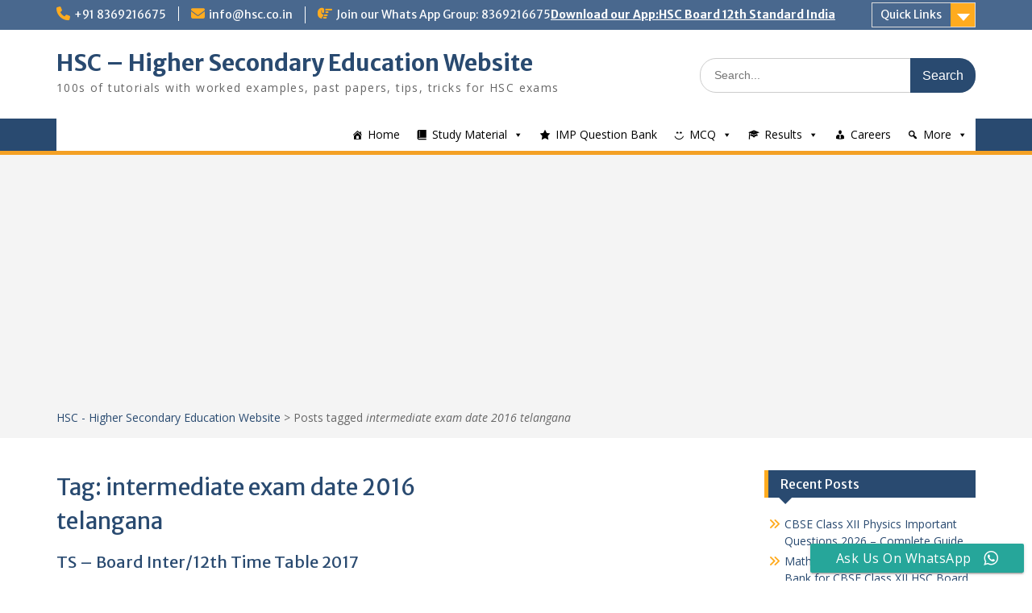

--- FILE ---
content_type: text/html; charset=UTF-8
request_url: https://hsc.co.in/tag/intermediate-exam-date-2016-telangana/
body_size: 144390
content:
<!DOCTYPE html><html lang="en-US"><head><meta charset="UTF-8"><meta name="viewport" content="width=device-width, initial-scale=1"><link rel="profile" href="https://gmpg.org/xfn/11"><link rel="pingback" href="https://hsc.co.in/xmlrpc.php"><link media="all" href="https://hsc.co.in/wp-content/cache/autoptimize/css/autoptimize_fd57067a685a5e7cc0d66e8a1d18d178.css" rel="stylesheet"><title>intermediate exam date 2016 telangana &#8211; HSC &#8211; Higher Secondary Education Website</title><meta name='robots' content='max-image-preview:large' />  <script type="text/javascript" id="google_gtagjs-js-consent-mode-data-layer">window.dataLayerPYS = window.dataLayerPYS || [];function gtag(){dataLayerPYS.push(arguments);}
gtag('consent', 'default', {"ad_personalization":"denied","ad_storage":"denied","ad_user_data":"denied","analytics_storage":"denied","functionality_storage":"denied","security_storage":"denied","personalization_storage":"denied","region":["AT","BE","BG","CH","CY","CZ","DE","DK","EE","ES","FI","FR","GB","GR","HR","HU","IE","IS","IT","LI","LT","LU","LV","MT","NL","NO","PL","PT","RO","SE","SI","SK"],"wait_for_update":500});
window._googlesitekitConsentCategoryMap = {"statistics":["analytics_storage"],"marketing":["ad_storage","ad_user_data","ad_personalization"],"functional":["functionality_storage","security_storage"],"preferences":["personalization_storage"]};
window._googlesitekitConsents = {"ad_personalization":"denied","ad_storage":"denied","ad_user_data":"denied","analytics_storage":"denied","functionality_storage":"denied","security_storage":"denied","personalization_storage":"denied","region":["AT","BE","BG","CH","CY","CZ","DE","DK","EE","ES","FI","FR","GB","GR","HR","HU","IE","IS","IT","LI","LT","LU","LV","MT","NL","NO","PL","PT","RO","SE","SI","SK"],"wait_for_update":500};</script>    <script data-cfasync="false" data-pagespeed-no-defer>window.dataLayerPYS = window.dataLayerPYS || [];</script> <script type='application/javascript'  id='pys-version-script'>console.log('PixelYourSite Free version 11.1.5.2');</script> <link rel='dns-prefetch' href='//www.googletagmanager.com' /><link rel='dns-prefetch' href='//stats.wp.com' /><link rel='dns-prefetch' href='//fonts.googleapis.com' /><link rel='dns-prefetch' href='//v0.wordpress.com' /><link rel='dns-prefetch' href='//jetpack.wordpress.com' /><link rel='dns-prefetch' href='//s0.wp.com' /><link rel='dns-prefetch' href='//public-api.wordpress.com' /><link rel='dns-prefetch' href='//0.gravatar.com' /><link rel='dns-prefetch' href='//1.gravatar.com' /><link rel='dns-prefetch' href='//2.gravatar.com' /><link rel='dns-prefetch' href='//pagead2.googlesyndication.com' /><link rel='preconnect' href='//c0.wp.com' /><link rel="alternate" type="application/rss+xml" title="HSC - Higher Secondary Education Website &raquo; Feed" href="https://hsc.co.in/feed/" /><link rel="alternate" type="application/rss+xml" title="HSC - Higher Secondary Education Website &raquo; Comments Feed" href="https://hsc.co.in/comments/feed/" /><link rel="alternate" type="application/rss+xml" title="HSC - Higher Secondary Education Website &raquo; intermediate exam date 2016 telangana Tag Feed" href="https://hsc.co.in/tag/intermediate-exam-date-2016-telangana/feed/" /><style id='wp-img-auto-sizes-contain-inline-css' type='text/css'>img:is([sizes=auto i],[sizes^="auto," i]){contain-intrinsic-size:3000px 1500px}
/*# sourceURL=wp-img-auto-sizes-contain-inline-css */</style><style id='wp-emoji-styles-inline-css' type='text/css'>img.wp-smiley, img.emoji {
		display: inline !important;
		border: none !important;
		box-shadow: none !important;
		height: 1em !important;
		width: 1em !important;
		margin: 0 0.07em !important;
		vertical-align: -0.1em !important;
		background: none !important;
		padding: 0 !important;
	}
/*# sourceURL=wp-emoji-styles-inline-css */</style><style id='wp-block-library-inline-css' type='text/css'>:root{--wp-block-synced-color:#7a00df;--wp-block-synced-color--rgb:122,0,223;--wp-bound-block-color:var(--wp-block-synced-color);--wp-editor-canvas-background:#ddd;--wp-admin-theme-color:#007cba;--wp-admin-theme-color--rgb:0,124,186;--wp-admin-theme-color-darker-10:#006ba1;--wp-admin-theme-color-darker-10--rgb:0,107,160.5;--wp-admin-theme-color-darker-20:#005a87;--wp-admin-theme-color-darker-20--rgb:0,90,135;--wp-admin-border-width-focus:2px}@media (min-resolution:192dpi){:root{--wp-admin-border-width-focus:1.5px}}.wp-element-button{cursor:pointer}:root .has-very-light-gray-background-color{background-color:#eee}:root .has-very-dark-gray-background-color{background-color:#313131}:root .has-very-light-gray-color{color:#eee}:root .has-very-dark-gray-color{color:#313131}:root .has-vivid-green-cyan-to-vivid-cyan-blue-gradient-background{background:linear-gradient(135deg,#00d084,#0693e3)}:root .has-purple-crush-gradient-background{background:linear-gradient(135deg,#34e2e4,#4721fb 50%,#ab1dfe)}:root .has-hazy-dawn-gradient-background{background:linear-gradient(135deg,#faaca8,#dad0ec)}:root .has-subdued-olive-gradient-background{background:linear-gradient(135deg,#fafae1,#67a671)}:root .has-atomic-cream-gradient-background{background:linear-gradient(135deg,#fdd79a,#004a59)}:root .has-nightshade-gradient-background{background:linear-gradient(135deg,#330968,#31cdcf)}:root .has-midnight-gradient-background{background:linear-gradient(135deg,#020381,#2874fc)}:root{--wp--preset--font-size--normal:16px;--wp--preset--font-size--huge:42px}.has-regular-font-size{font-size:1em}.has-larger-font-size{font-size:2.625em}.has-normal-font-size{font-size:var(--wp--preset--font-size--normal)}.has-huge-font-size{font-size:var(--wp--preset--font-size--huge)}.has-text-align-center{text-align:center}.has-text-align-left{text-align:left}.has-text-align-right{text-align:right}.has-fit-text{white-space:nowrap!important}#end-resizable-editor-section{display:none}.aligncenter{clear:both}.items-justified-left{justify-content:flex-start}.items-justified-center{justify-content:center}.items-justified-right{justify-content:flex-end}.items-justified-space-between{justify-content:space-between}.screen-reader-text{border:0;clip-path:inset(50%);height:1px;margin:-1px;overflow:hidden;padding:0;position:absolute;width:1px;word-wrap:normal!important}.screen-reader-text:focus{background-color:#ddd;clip-path:none;color:#444;display:block;font-size:1em;height:auto;left:5px;line-height:normal;padding:15px 23px 14px;text-decoration:none;top:5px;width:auto;z-index:100000}html :where(.has-border-color){border-style:solid}html :where([style*=border-top-color]){border-top-style:solid}html :where([style*=border-right-color]){border-right-style:solid}html :where([style*=border-bottom-color]){border-bottom-style:solid}html :where([style*=border-left-color]){border-left-style:solid}html :where([style*=border-width]){border-style:solid}html :where([style*=border-top-width]){border-top-style:solid}html :where([style*=border-right-width]){border-right-style:solid}html :where([style*=border-bottom-width]){border-bottom-style:solid}html :where([style*=border-left-width]){border-left-style:solid}html :where(img[class*=wp-image-]){height:auto;max-width:100%}:where(figure){margin:0 0 1em}html :where(.is-position-sticky){--wp-admin--admin-bar--position-offset:var(--wp-admin--admin-bar--height,0px)}@media screen and (max-width:600px){html :where(.is-position-sticky){--wp-admin--admin-bar--position-offset:0px}}

/*# sourceURL=wp-block-library-inline-css */</style><style id='global-styles-inline-css' type='text/css'>:root{--wp--preset--aspect-ratio--square: 1;--wp--preset--aspect-ratio--4-3: 4/3;--wp--preset--aspect-ratio--3-4: 3/4;--wp--preset--aspect-ratio--3-2: 3/2;--wp--preset--aspect-ratio--2-3: 2/3;--wp--preset--aspect-ratio--16-9: 16/9;--wp--preset--aspect-ratio--9-16: 9/16;--wp--preset--color--black: #000;--wp--preset--color--cyan-bluish-gray: #abb8c3;--wp--preset--color--white: #ffffff;--wp--preset--color--pale-pink: #f78da7;--wp--preset--color--vivid-red: #cf2e2e;--wp--preset--color--luminous-vivid-orange: #ff6900;--wp--preset--color--luminous-vivid-amber: #fcb900;--wp--preset--color--light-green-cyan: #7bdcb5;--wp--preset--color--vivid-green-cyan: #00d084;--wp--preset--color--pale-cyan-blue: #8ed1fc;--wp--preset--color--vivid-cyan-blue: #0693e3;--wp--preset--color--vivid-purple: #9b51e0;--wp--preset--color--gray: #666666;--wp--preset--color--light-gray: #f3f3f3;--wp--preset--color--dark-gray: #222222;--wp--preset--color--blue: #294a70;--wp--preset--color--dark-blue: #15305b;--wp--preset--color--navy-blue: #00387d;--wp--preset--color--sky-blue: #49688e;--wp--preset--color--light-blue: #6081a7;--wp--preset--color--yellow: #f4a024;--wp--preset--color--dark-yellow: #ffab1f;--wp--preset--color--red: #e4572e;--wp--preset--color--green: #54b77e;--wp--preset--gradient--vivid-cyan-blue-to-vivid-purple: linear-gradient(135deg,rgb(6,147,227) 0%,rgb(155,81,224) 100%);--wp--preset--gradient--light-green-cyan-to-vivid-green-cyan: linear-gradient(135deg,rgb(122,220,180) 0%,rgb(0,208,130) 100%);--wp--preset--gradient--luminous-vivid-amber-to-luminous-vivid-orange: linear-gradient(135deg,rgb(252,185,0) 0%,rgb(255,105,0) 100%);--wp--preset--gradient--luminous-vivid-orange-to-vivid-red: linear-gradient(135deg,rgb(255,105,0) 0%,rgb(207,46,46) 100%);--wp--preset--gradient--very-light-gray-to-cyan-bluish-gray: linear-gradient(135deg,rgb(238,238,238) 0%,rgb(169,184,195) 100%);--wp--preset--gradient--cool-to-warm-spectrum: linear-gradient(135deg,rgb(74,234,220) 0%,rgb(151,120,209) 20%,rgb(207,42,186) 40%,rgb(238,44,130) 60%,rgb(251,105,98) 80%,rgb(254,248,76) 100%);--wp--preset--gradient--blush-light-purple: linear-gradient(135deg,rgb(255,206,236) 0%,rgb(152,150,240) 100%);--wp--preset--gradient--blush-bordeaux: linear-gradient(135deg,rgb(254,205,165) 0%,rgb(254,45,45) 50%,rgb(107,0,62) 100%);--wp--preset--gradient--luminous-dusk: linear-gradient(135deg,rgb(255,203,112) 0%,rgb(199,81,192) 50%,rgb(65,88,208) 100%);--wp--preset--gradient--pale-ocean: linear-gradient(135deg,rgb(255,245,203) 0%,rgb(182,227,212) 50%,rgb(51,167,181) 100%);--wp--preset--gradient--electric-grass: linear-gradient(135deg,rgb(202,248,128) 0%,rgb(113,206,126) 100%);--wp--preset--gradient--midnight: linear-gradient(135deg,rgb(2,3,129) 0%,rgb(40,116,252) 100%);--wp--preset--font-size--small: 13px;--wp--preset--font-size--medium: 20px;--wp--preset--font-size--large: 28px;--wp--preset--font-size--x-large: 42px;--wp--preset--font-size--normal: 16px;--wp--preset--font-size--huge: 32px;--wp--preset--spacing--20: 0.44rem;--wp--preset--spacing--30: 0.67rem;--wp--preset--spacing--40: 1rem;--wp--preset--spacing--50: 1.5rem;--wp--preset--spacing--60: 2.25rem;--wp--preset--spacing--70: 3.38rem;--wp--preset--spacing--80: 5.06rem;--wp--preset--shadow--natural: 6px 6px 9px rgba(0, 0, 0, 0.2);--wp--preset--shadow--deep: 12px 12px 50px rgba(0, 0, 0, 0.4);--wp--preset--shadow--sharp: 6px 6px 0px rgba(0, 0, 0, 0.2);--wp--preset--shadow--outlined: 6px 6px 0px -3px rgb(255, 255, 255), 6px 6px rgb(0, 0, 0);--wp--preset--shadow--crisp: 6px 6px 0px rgb(0, 0, 0);}:where(.is-layout-flex){gap: 0.5em;}:where(.is-layout-grid){gap: 0.5em;}body .is-layout-flex{display: flex;}.is-layout-flex{flex-wrap: wrap;align-items: center;}.is-layout-flex > :is(*, div){margin: 0;}body .is-layout-grid{display: grid;}.is-layout-grid > :is(*, div){margin: 0;}:where(.wp-block-columns.is-layout-flex){gap: 2em;}:where(.wp-block-columns.is-layout-grid){gap: 2em;}:where(.wp-block-post-template.is-layout-flex){gap: 1.25em;}:where(.wp-block-post-template.is-layout-grid){gap: 1.25em;}.has-black-color{color: var(--wp--preset--color--black) !important;}.has-cyan-bluish-gray-color{color: var(--wp--preset--color--cyan-bluish-gray) !important;}.has-white-color{color: var(--wp--preset--color--white) !important;}.has-pale-pink-color{color: var(--wp--preset--color--pale-pink) !important;}.has-vivid-red-color{color: var(--wp--preset--color--vivid-red) !important;}.has-luminous-vivid-orange-color{color: var(--wp--preset--color--luminous-vivid-orange) !important;}.has-luminous-vivid-amber-color{color: var(--wp--preset--color--luminous-vivid-amber) !important;}.has-light-green-cyan-color{color: var(--wp--preset--color--light-green-cyan) !important;}.has-vivid-green-cyan-color{color: var(--wp--preset--color--vivid-green-cyan) !important;}.has-pale-cyan-blue-color{color: var(--wp--preset--color--pale-cyan-blue) !important;}.has-vivid-cyan-blue-color{color: var(--wp--preset--color--vivid-cyan-blue) !important;}.has-vivid-purple-color{color: var(--wp--preset--color--vivid-purple) !important;}.has-black-background-color{background-color: var(--wp--preset--color--black) !important;}.has-cyan-bluish-gray-background-color{background-color: var(--wp--preset--color--cyan-bluish-gray) !important;}.has-white-background-color{background-color: var(--wp--preset--color--white) !important;}.has-pale-pink-background-color{background-color: var(--wp--preset--color--pale-pink) !important;}.has-vivid-red-background-color{background-color: var(--wp--preset--color--vivid-red) !important;}.has-luminous-vivid-orange-background-color{background-color: var(--wp--preset--color--luminous-vivid-orange) !important;}.has-luminous-vivid-amber-background-color{background-color: var(--wp--preset--color--luminous-vivid-amber) !important;}.has-light-green-cyan-background-color{background-color: var(--wp--preset--color--light-green-cyan) !important;}.has-vivid-green-cyan-background-color{background-color: var(--wp--preset--color--vivid-green-cyan) !important;}.has-pale-cyan-blue-background-color{background-color: var(--wp--preset--color--pale-cyan-blue) !important;}.has-vivid-cyan-blue-background-color{background-color: var(--wp--preset--color--vivid-cyan-blue) !important;}.has-vivid-purple-background-color{background-color: var(--wp--preset--color--vivid-purple) !important;}.has-black-border-color{border-color: var(--wp--preset--color--black) !important;}.has-cyan-bluish-gray-border-color{border-color: var(--wp--preset--color--cyan-bluish-gray) !important;}.has-white-border-color{border-color: var(--wp--preset--color--white) !important;}.has-pale-pink-border-color{border-color: var(--wp--preset--color--pale-pink) !important;}.has-vivid-red-border-color{border-color: var(--wp--preset--color--vivid-red) !important;}.has-luminous-vivid-orange-border-color{border-color: var(--wp--preset--color--luminous-vivid-orange) !important;}.has-luminous-vivid-amber-border-color{border-color: var(--wp--preset--color--luminous-vivid-amber) !important;}.has-light-green-cyan-border-color{border-color: var(--wp--preset--color--light-green-cyan) !important;}.has-vivid-green-cyan-border-color{border-color: var(--wp--preset--color--vivid-green-cyan) !important;}.has-pale-cyan-blue-border-color{border-color: var(--wp--preset--color--pale-cyan-blue) !important;}.has-vivid-cyan-blue-border-color{border-color: var(--wp--preset--color--vivid-cyan-blue) !important;}.has-vivid-purple-border-color{border-color: var(--wp--preset--color--vivid-purple) !important;}.has-vivid-cyan-blue-to-vivid-purple-gradient-background{background: var(--wp--preset--gradient--vivid-cyan-blue-to-vivid-purple) !important;}.has-light-green-cyan-to-vivid-green-cyan-gradient-background{background: var(--wp--preset--gradient--light-green-cyan-to-vivid-green-cyan) !important;}.has-luminous-vivid-amber-to-luminous-vivid-orange-gradient-background{background: var(--wp--preset--gradient--luminous-vivid-amber-to-luminous-vivid-orange) !important;}.has-luminous-vivid-orange-to-vivid-red-gradient-background{background: var(--wp--preset--gradient--luminous-vivid-orange-to-vivid-red) !important;}.has-very-light-gray-to-cyan-bluish-gray-gradient-background{background: var(--wp--preset--gradient--very-light-gray-to-cyan-bluish-gray) !important;}.has-cool-to-warm-spectrum-gradient-background{background: var(--wp--preset--gradient--cool-to-warm-spectrum) !important;}.has-blush-light-purple-gradient-background{background: var(--wp--preset--gradient--blush-light-purple) !important;}.has-blush-bordeaux-gradient-background{background: var(--wp--preset--gradient--blush-bordeaux) !important;}.has-luminous-dusk-gradient-background{background: var(--wp--preset--gradient--luminous-dusk) !important;}.has-pale-ocean-gradient-background{background: var(--wp--preset--gradient--pale-ocean) !important;}.has-electric-grass-gradient-background{background: var(--wp--preset--gradient--electric-grass) !important;}.has-midnight-gradient-background{background: var(--wp--preset--gradient--midnight) !important;}.has-small-font-size{font-size: var(--wp--preset--font-size--small) !important;}.has-medium-font-size{font-size: var(--wp--preset--font-size--medium) !important;}.has-large-font-size{font-size: var(--wp--preset--font-size--large) !important;}.has-x-large-font-size{font-size: var(--wp--preset--font-size--x-large) !important;}
/*# sourceURL=global-styles-inline-css */</style><style id='classic-theme-styles-inline-css' type='text/css'>/*! This file is auto-generated */
.wp-block-button__link{color:#fff;background-color:#32373c;border-radius:9999px;box-shadow:none;text-decoration:none;padding:calc(.667em + 2px) calc(1.333em + 2px);font-size:1.125em}.wp-block-file__button{background:#32373c;color:#fff;text-decoration:none}
/*# sourceURL=/wp-includes/css/classic-themes.min.css */</style><link rel='stylesheet' id='dashicons-css' href='https://hsc.co.in/wp-includes/css/dashicons.min.css?ver=91f533fe56c2e095b0efda8894460b21' type='text/css' media='all' /><link crossorigin="anonymous" rel='stylesheet' id='education-hub-google-fonts-css' href='//fonts.googleapis.com/css?family=Open+Sans%3A600%2C400%2C400italic%2C300%2C100%2C700%7CMerriweather+Sans%3A400%2C700&#038;ver=6.9' type='text/css' media='all' /> <script data-service="facebook" data-category="marketing" type="text/plain" data-cmplz-src="https://hsc.co.in/wp-content/plugins/pixelyoursite/dist/scripts/jquery.bind-first-0.2.3.min.js?ver=0.2.3" id="jquery-bind-first-js"></script> <script data-service="facebook" data-category="marketing" type="text/plain" data-cmplz-src="https://hsc.co.in/wp-content/plugins/pixelyoursite/dist/scripts/js.cookie-2.1.3.min.js?ver=2.1.3" id="js-cookie-pys-js"></script> <script data-service="facebook" data-category="marketing" type="text/plain" data-cmplz-src="https://hsc.co.in/wp-content/plugins/pixelyoursite/dist/scripts/tld.min.js?ver=2.3.1" id="js-tld-js"></script> <script data-service="facebook" data-category="marketing" type="text/plain" id="pys-js-extra">var pysOptions = {"staticEvents":{"facebook":{"init_event":[{"delay":0,"type":"static","ajaxFire":false,"name":"PageView","pixelIds":["2085043988188221"],"eventID":"614398ca-95e1-499c-b044-7fbe5c183017","params":{"page_title":"intermediate exam date 2016 telangana","post_type":"tag","post_id":7028,"plugin":"PixelYourSite","user_role":"guest","event_url":"hsc.co.in/tag/intermediate-exam-date-2016-telangana/"},"e_id":"init_event","ids":[],"hasTimeWindow":false,"timeWindow":0,"woo_order":"","edd_order":""}]}},"dynamicEvents":[],"triggerEvents":[],"triggerEventTypes":[],"facebook":{"pixelIds":["2085043988188221"],"advancedMatching":[],"advancedMatchingEnabled":false,"removeMetadata":false,"wooVariableAsSimple":false,"serverApiEnabled":false,"wooCRSendFromServer":false,"send_external_id":null,"enabled_medical":false,"do_not_track_medical_param":["event_url","post_title","page_title","landing_page","content_name","categories","category_name","tags"],"meta_ldu":false},"ga":{"trackingIds":["UA-64123723-1"],"commentEventEnabled":true,"downloadEnabled":true,"formEventEnabled":true,"crossDomainEnabled":false,"crossDomainAcceptIncoming":false,"crossDomainDomains":[],"isDebugEnabled":[],"serverContainerUrls":{"UA-64123723-1":{"enable_server_container":"","server_container_url":"","transport_url":""}},"additionalConfig":{"UA-64123723-1":{"first_party_collection":true}},"disableAdvertisingFeatures":false,"disableAdvertisingPersonalization":false,"wooVariableAsSimple":true,"custom_page_view_event":false},"debug":"","siteUrl":"https://hsc.co.in","ajaxUrl":"https://hsc.co.in/wp-admin/admin-ajax.php","ajax_event":"4d5c0927f9","enable_remove_download_url_param":"1","cookie_duration":"7","last_visit_duration":"60","enable_success_send_form":"","ajaxForServerEvent":"1","ajaxForServerStaticEvent":"1","useSendBeacon":"1","send_external_id":"1","external_id_expire":"180","track_cookie_for_subdomains":"1","google_consent_mode":"1","gdpr":{"ajax_enabled":false,"all_disabled_by_api":false,"facebook_disabled_by_api":false,"analytics_disabled_by_api":false,"google_ads_disabled_by_api":false,"pinterest_disabled_by_api":false,"bing_disabled_by_api":false,"reddit_disabled_by_api":false,"externalID_disabled_by_api":false,"facebook_prior_consent_enabled":false,"analytics_prior_consent_enabled":true,"google_ads_prior_consent_enabled":null,"pinterest_prior_consent_enabled":true,"bing_prior_consent_enabled":true,"cookiebot_integration_enabled":false,"cookiebot_facebook_consent_category":"marketing","cookiebot_analytics_consent_category":"statistics","cookiebot_tiktok_consent_category":"marketing","cookiebot_google_ads_consent_category":"marketing","cookiebot_pinterest_consent_category":"marketing","cookiebot_bing_consent_category":"marketing","consent_magic_integration_enabled":false,"real_cookie_banner_integration_enabled":false,"cookie_notice_integration_enabled":false,"cookie_law_info_integration_enabled":false,"analytics_storage":{"enabled":true,"value":"granted","filter":false},"ad_storage":{"enabled":true,"value":"granted","filter":false},"ad_user_data":{"enabled":true,"value":"granted","filter":false},"ad_personalization":{"enabled":true,"value":"granted","filter":false}},"cookie":{"disabled_all_cookie":false,"disabled_start_session_cookie":false,"disabled_advanced_form_data_cookie":false,"disabled_landing_page_cookie":false,"disabled_first_visit_cookie":false,"disabled_trafficsource_cookie":false,"disabled_utmTerms_cookie":false,"disabled_utmId_cookie":false},"tracking_analytics":{"TrafficSource":"direct","TrafficLanding":"undefined","TrafficUtms":[],"TrafficUtmsId":[]},"GATags":{"ga_datalayer_type":"default","ga_datalayer_name":"dataLayerPYS"},"woo":{"enabled":false},"edd":{"enabled":false},"cache_bypass":"1769356812"};
//# sourceURL=pys-js-extra</script> <script data-service="facebook" data-category="marketing" type="text/plain" data-cmplz-src="https://hsc.co.in/wp-content/plugins/pixelyoursite/dist/scripts/public.js?ver=11.1.5.2" id="pys-js"></script> 
 <script type="text/javascript" src="https://www.googletagmanager.com/gtag/js?id=G-VN7F1V1J7W&l=dataLayerPYS" id="google_gtagjs-js" async></script> <script type="text/javascript" id="google_gtagjs-js-after">window.dataLayerPYS = window.dataLayerPYS || [];function gtag(){dataLayerPYS.push(arguments);}
gtag("set","linker",{"domains":["hsc.co.in"]});
gtag("js", new Date());
gtag("set", "developer_id.dZTNiMT", true);
gtag("config", "G-VN7F1V1J7W");
//# sourceURL=google_gtagjs-js-after</script> <link rel="https://api.w.org/" href="https://hsc.co.in/wp-json/" /><link rel="alternate" title="JSON" type="application/json" href="https://hsc.co.in/wp-json/wp/v2/tags/7028" /><link rel="EditURI" type="application/rsd+xml" title="RSD" href="https://hsc.co.in/xmlrpc.php?rsd" /><meta name="generator" content="Site Kit by Google 1.170.0" /><style>img#wpstats{display:none}</style><meta name="google-adsense-platform-account" content="ca-host-pub-2644536267352236"><meta name="google-adsense-platform-domain" content="sitekit.withgoogle.com"> <style type="text/css">.si_captcha_small { width:175px; height:45px; padding-top:10px; padding-bottom:10px; }
.si_captcha_large { width:250px; height:60px; padding-top:10px; padding-bottom:10px; }
img#si_image_com { border-style:none; margin:0; padding-right:5px; float:left; }
img#si_image_reg { border-style:none; margin:0; padding-right:5px; float:left; }
img#si_image_log { border-style:none; margin:0; padding-right:5px; float:left; }
img#si_image_side_login { border-style:none; margin:0; padding-right:5px; float:left; }
img#si_image_checkout { border-style:none; margin:0; padding-right:5px; float:left; }
img#si_image_jetpack { border-style:none; margin:0; padding-right:5px; float:left; }
img#si_image_bbpress_topic { border-style:none; margin:0; padding-right:5px; float:left; }
.si_captcha_refresh { border-style:none; margin:0; vertical-align:bottom; }
div#si_captcha_input { display:block; padding-top:15px; padding-bottom:5px; }
label#si_captcha_code_label { margin:0; }
input#si_captcha_code_input { width:65px; }
p#si_captcha_code_p { clear: left; padding-top:10px; }
.si-captcha-jetpack-error { color:#DC3232; }</style><style type="text/css" id="custom-background-css">body.custom-background { background-color: #ffffff; }</style>
 <script type="text/javascript" async="async" src="https://pagead2.googlesyndication.com/pagead/js/adsbygoogle.js?client=ca-pub-6141342967435400&amp;host=ca-host-pub-2644536267352236" crossorigin="anonymous"></script> <meta property="og:type" content="website" /><meta property="og:title" content="intermediate exam date 2016 telangana &#8211; HSC &#8211; Higher Secondary Education Website" /><meta property="og:url" content="https://hsc.co.in/tag/intermediate-exam-date-2016-telangana/" /><meta property="og:site_name" content="HSC - Higher Secondary Education Website" /><meta property="og:image" content="https://hsc.co.in/wp-content/uploads/2015/11/cropped-hsc-logo-1.png" /><meta property="og:image:width" content="512" /><meta property="og:image:height" content="512" /><meta property="og:image:alt" content="" /><meta property="og:locale" content="en_US" /><link rel="icon" href="https://hsc.co.in/wp-content/uploads/2015/11/cropped-hsc-logo-1-150x150.png" sizes="32x32" /><link rel="icon" href="https://hsc.co.in/wp-content/uploads/2015/11/cropped-hsc-logo-1-270x270.png" sizes="192x192" /><link rel="apple-touch-icon" href="https://hsc.co.in/wp-content/uploads/2015/11/cropped-hsc-logo-1-270x270.png" /><meta name="msapplication-TileImage" content="https://hsc.co.in/wp-content/uploads/2015/11/cropped-hsc-logo-1-270x270.png" /><style type="text/css">/** Mega Menu CSS: fs **/</style> <script src="https://hsc.co.in/wp-content/cache/autoptimize/js/autoptimize_ef7e4e090ef26ba37d54513445e634e6.js"></script></head><body data-rsssl=1 data-cmplz=1 class="archive tag tag-intermediate-exam-date-2016-telangana tag-7028 custom-background wp-embed-responsive wp-theme-education-hub mega-menu-primary group-blog site-layout-fluid global-layout-three-columns"><div id="page" class="container hfeed site"> <a class="skip-link screen-reader-text" href="#content">Skip to content</a><div id="tophead"><div class="container"><div id="quick-contact"><ul><li class="quick-call"><a href="tel:918369216675">+91 8369216675</a></li><li class="quick-email"><a href="mailto:info@hsc.co.in">info@hsc.co.in</a></li></ul><div class="top-news border-left"> <span class="top-news-title"> Join our Whats App Group: 8369216675 </span> <a href="https://play.google.com/store/apps/details?id=com.wHSCIndia">Download our App:HSC Board 12th Standard India </a></div></div><div class="quick-links"> <a href="#" class="links-btn">Quick Links</a><ul id="menu-primary-menu" class="menu"><li id="menu-item-9731" class="menu-item menu-item-type-custom menu-item-object-custom menu-item-home menu-item-9731"><a href="https://hsc.co.in">Home</a></li><li id="menu-item-6737" class="menu-item menu-item-type-taxonomy menu-item-object-category menu-item-6737"><a href="https://hsc.co.in/category/study-material/">Study Material</a></li><li id="menu-item-2972" class="menu-item menu-item-type-post_type menu-item-object-page menu-item-2972"><a href="https://hsc.co.in/hsc-important-questions-bank/">IMP Question Bank</a></li><li id="menu-item-5669" class="menu-item menu-item-type-taxonomy menu-item-object-category menu-item-5669"><a href="https://hsc.co.in/category/mcq-hsc-board/">MCQ</a></li><li id="menu-item-3003" class="menu-item menu-item-type-taxonomy menu-item-object-category menu-item-3003"><a href="https://hsc.co.in/category/hsc-exam-results/">Results</a></li><li id="menu-item-7283" class="menu-item menu-item-type-post_type menu-item-object-page menu-item-7283"><a href="https://hsc.co.in/careers-after-hsc/" title="Careers After HSC">Careers</a></li><li id="menu-item-6744" class="menu-item menu-item-type-taxonomy menu-item-object-category menu-item-6744"><a href="https://hsc.co.in/category/more/">More</a></li></ul></div></div></div><header id="masthead" class="site-header" role="banner"><div class="container"><div class="site-branding"><div id="site-identity"><p class="site-title"><a href="https://hsc.co.in/" rel="home">HSC &#8211; Higher Secondary Education Website</a></p><p class="site-description">100s of tutorials with worked examples, past papers, tips, tricks for HSC exams</p></div></div><div class="search-section"><form role="search" method="get" class="search-form" action="https://hsc.co.in/"> <label> <span class="screen-reader-text">Search for:</span> <input type="search" class="search-field" placeholder="Search..." value="" name="s" title="Search for:" /> </label> <input type="submit" class="search-submit" value="Search" /></form></div></div></header><div id="main-nav" class="clear-fix"><div class="container"><nav id="site-navigation" class="main-navigation" role="navigation"> <button class="menu-toggle" aria-controls="primary-menu" aria-expanded="false"> <i class="fa fa-bars"></i> <i class="fa fa-close"></i> Menu</button><div class="wrap-menu-content"><div id="mega-menu-wrap-primary" class="mega-menu-wrap"><div class="mega-menu-toggle"><div class="mega-toggle-blocks-left"><div class='mega-toggle-block mega-menu-toggle-block mega-toggle-block-1' id='mega-toggle-block-1' tabindex='0'><span class='mega-toggle-label' role='button' aria-expanded='false'><span class='mega-toggle-label-closed'>MENU</span><span class='mega-toggle-label-open'>MENU</span></span></div><div class='mega-toggle-block mega-menu-toggle-block mega-toggle-block-2' id='mega-toggle-block-2' tabindex='0'><span class='mega-toggle-label' role='button' aria-expanded='false'><span class='mega-toggle-label-closed'>MENU</span><span class='mega-toggle-label-open'>MENU</span></span></div><div class='mega-toggle-block mega-spacer-block mega-toggle-block-3' id='mega-toggle-block-3'></div></div><div class="mega-toggle-blocks-center"></div><div class="mega-toggle-blocks-right"><div class='mega-toggle-block mega-menu-toggle-block mega-toggle-block-4' id='mega-toggle-block-4' tabindex='0'><span class='mega-toggle-label' role='button' aria-expanded='false'><span class='mega-toggle-label-closed'>MENU</span><span class='mega-toggle-label-open'>MENU</span></span></div></div></div><ul id="mega-menu-primary" class="mega-menu max-mega-menu mega-menu-horizontal mega-no-js" data-event="click" data-effect="disabled" data-effect-speed="200" data-effect-mobile="disabled" data-effect-speed-mobile="0" data-mobile-force-width="false" data-second-click="go" data-document-click="collapse" data-vertical-behaviour="accordion" data-breakpoint="600" data-unbind="true" data-mobile-state="collapse_all" data-mobile-direction="vertical" data-hover-intent-timeout="300" data-hover-intent-interval="100"><li class="mega-menu-item mega-menu-item-type-custom mega-menu-item-object-custom mega-menu-item-home mega-align-bottom-left mega-menu-flyout mega-has-icon mega-icon-left mega-menu-item-9731" id="mega-menu-item-9731"><a class="dashicons-admin-home mega-menu-link" href="https://hsc.co.in" tabindex="0">Home</a></li><li class="mega-menu-item mega-menu-item-type-taxonomy mega-menu-item-object-category mega-menu-item-has-children mega-menu-megamenu mega-align-bottom-left mega-menu-megamenu mega-has-icon mega-icon-left mega-menu-item-6737" id="mega-menu-item-6737"><a class="dashicons-book-alt mega-menu-link" href="https://hsc.co.in/category/study-material/" aria-expanded="false" tabindex="0">Study Material<span class="mega-indicator" aria-hidden="true"></span></a><ul class="mega-sub-menu"><li class="mega-menu-item mega-menu-item-type-taxonomy mega-menu-item-object-category mega-menu-item-has-children mega-menu-column-standard mega-menu-columns-1-of-8 mega-menu-item-7740" style="--columns:8; --span:1" id="mega-menu-item-7740"><a title="HSC Board &#8211; Important Chapters" class="mega-menu-link" href="https://hsc.co.in/category/study-material/hsc-board-important-chapters/">Important Chapters<span class="mega-indicator" aria-hidden="true"></span></a><ul class="mega-sub-menu"><li class="mega-menu-item mega-menu-item-type-post_type mega-menu-item-object-page mega-menu-item-7737" id="mega-menu-item-7737"><a title="Maharashtra Board – HSC Important Chapters" class="mega-menu-link" href="https://hsc.co.in/maharashtra-board-hsc-important-chapters/">Maharashtra</a></li></ul></li><li class="mega-menu-item mega-menu-item-type-taxonomy mega-menu-item-object-category mega-menu-item-has-children mega-menu-column-standard mega-menu-columns-1-of-8 mega-menu-item-5672" style="--columns:8; --span:1" id="mega-menu-item-5672"><a class="mega-menu-link" href="https://hsc.co.in/category/study-material/paper-pattern/">Paper Pattern<span class="mega-indicator" aria-hidden="true"></span></a><ul class="mega-sub-menu"><li class="mega-menu-item mega-menu-item-type-post_type mega-menu-item-object-page mega-menu-item-6020" id="mega-menu-item-6020"><a title="Haryana Board &#8211; HSC Unit Wise Distribution of Marks" class="mega-menu-link" href="https://hsc.co.in/haryana-board-hsc-unit-wise-distribution-of-marks/">Haryana</a></li><li class="mega-menu-item mega-menu-item-type-post_type mega-menu-item-object-post mega-menu-item-6102" id="mega-menu-item-6102"><a title="Himachal Pradesh  – HSC Unit Wise Distribution of Marks" class="mega-menu-link" href="https://hsc.co.in/himachal-pradesh-hsc-unit-wise-distribution-of-marks/">Himachal Pradesh</a></li><li class="mega-menu-item mega-menu-item-type-post_type mega-menu-item-object-post mega-menu-item-6118" id="mega-menu-item-6118"><a title="Marking Scheme &#8211;  HSC (MSBSHSE Class XII) for Maharashtra Board" class="mega-menu-link" href="https://hsc.co.in/marking-scheme-hsc-msbshse-class-xii-for-maharashtra-board/">Maharashtra</a></li></ul></li><li class="mega-menu-item mega-menu-item-type-taxonomy mega-menu-item-object-category mega-menu-item-has-children mega-menu-column-standard mega-menu-columns-1-of-8 mega-menu-item-7810" style="--columns:8; --span:1" id="mega-menu-item-7810"><a title="HSC Board Question and Answer" class="mega-menu-link" href="https://hsc.co.in/category/study-material/hsc-board-question-and-answer/">Q & A<span class="mega-indicator" aria-hidden="true"></span></a><ul class="mega-sub-menu"><li class="mega-menu-item mega-menu-item-type-post_type mega-menu-item-object-page mega-menu-item-7809" id="mega-menu-item-7809"><a title="Question and Answer – HSC Board of Maharashtra" class="mega-menu-link" href="https://hsc.co.in/question-and-answer-hsc-board-of-maharashtra/">Maharashtra</a></li></ul></li><li class="mega-menu-item mega-menu-item-type-taxonomy mega-menu-item-object-category mega-menu-item-has-children mega-menu-column-standard mega-menu-columns-1-of-8 mega-menu-item-7738" style="--columns:8; --span:1" id="mega-menu-item-7738"><a class="mega-menu-link" href="https://hsc.co.in/category/study-material/hsc-syllabus/">Syllabus<span class="mega-indicator" aria-hidden="true"></span></a><ul class="mega-sub-menu"><li class="mega-menu-item mega-menu-item-type-post_type mega-menu-item-object-page mega-menu-item-8751" id="mega-menu-item-8751"><a title="HSC Syllabus – CBSE Board" class="mega-menu-link" href="https://hsc.co.in/hsc-syllabus-cbse-board/">CBSE</a></li><li class="mega-menu-item mega-menu-item-type-post_type mega-menu-item-object-page mega-menu-item-7736" id="mega-menu-item-7736"><a title="HSC Syllabus – Maharashtra HSC Board" class="mega-menu-link" href="https://hsc.co.in/hsc-syllabus-maharashtra-hsc-board/">Maharashtra</a></li></ul></li><li class="mega-menu-item mega-menu-item-type-taxonomy mega-menu-item-object-category mega-menu-item-has-children mega-menu-column-standard mega-menu-columns-1-of-8 mega-menu-item-6745" style="--columns:8; --span:1" id="mega-menu-item-6745"><a title="HSC Board Past Papers" class="mega-menu-link" href="https://hsc.co.in/category/study-material/hsc-board-past-papers/">Past Papers<span class="mega-indicator" aria-hidden="true"></span></a><ul class="mega-sub-menu"><li class="mega-menu-item mega-menu-item-type-post_type mega-menu-item-object-page mega-menu-item-12013" id="mega-menu-item-12013"><a title="CBSE Board – Class 12 Previous Year (Past Paper) Question Paper" class="mega-menu-link" href="https://hsc.co.in/cbse-board-class-12-previous-year-past-paper-question-paper/">CBSE</a></li><li class="mega-menu-item mega-menu-item-type-post_type mega-menu-item-object-page mega-menu-item-5093" id="mega-menu-item-5093"><a title="Chhattisgarh Board HSC &#8211; Past  Paper" class="mega-menu-link" href="https://hsc.co.in/chhattisgarh-board-hsc-past-paper/">Chhattisgarh</a></li><li class="mega-menu-item mega-menu-item-type-post_type mega-menu-item-object-page mega-menu-item-4554" id="mega-menu-item-4554"><a title="Gujarat HSC Board- HSC Past Papers" class="mega-menu-link" href="https://hsc.co.in/gujarat-hsc-board-hsc-past-papers/">Gujarat</a></li><li class="mega-menu-item mega-menu-item-type-post_type mega-menu-item-object-page mega-menu-item-5760" id="mega-menu-item-5760"><a title="Kashmir (Division)  &#8211; Jammu &#038; Kashmir- HSC Past Paper" class="mega-menu-link" href="https://hsc.co.in/jammu-kashmir-hsc-past-paper/">Jammu & Kashmir</a></li><li class="mega-menu-item mega-menu-item-type-post_type mega-menu-item-object-page mega-menu-item-5095" id="mega-menu-item-5095"><a title="Karnataka  HSC Board &#8211; HSC Past Paper" class="mega-menu-link" href="https://hsc.co.in/karnataka-hsc-board-hsc-past-paper/">Karnataka</a></li><li class="mega-menu-item mega-menu-item-type-post_type mega-menu-item-object-page mega-menu-item-5831" id="mega-menu-item-5831"><a title="Kerala Board &#8211; HSC {HSE +2 } Past Paper" class="mega-menu-link" href="https://hsc.co.in/kerala-board-hsc-hse-2-past-paper/">Kerala</a></li><li class="mega-menu-item mega-menu-item-type-post_type mega-menu-item-object-page mega-menu-item-12195" id="mega-menu-item-12195"><a title="Madhya Pradesh Board HSC –  Past Papers" class="mega-menu-link" href="https://hsc.co.in/madhya-pradesh-board-hsc-past-papers/">Madhya Pradesh</a></li><li class="mega-menu-item mega-menu-item-type-post_type mega-menu-item-object-page mega-menu-item-3143" id="mega-menu-item-3143"><a title="Maharashtra HSC Board &#8211; HSC Past Papers" class="mega-menu-link" href="https://hsc.co.in/maharashtra-board-hsc-past-papers/">Maharashtra</a></li><li class="mega-menu-item mega-menu-item-type-post_type mega-menu-item-object-page mega-menu-item-5094" id="mega-menu-item-5094"><a title="Odisha  HSC Board &#8211; Past Paper" class="mega-menu-link" href="https://hsc.co.in/odisha-hsc-board-past-paper/">Odisha</a></li><li class="mega-menu-item mega-menu-item-type-post_type mega-menu-item-object-page mega-menu-item-5096" id="mega-menu-item-5096"><a title="Rajasthan HSC Board &#8211; HSC Past Papers" class="mega-menu-link" href="https://hsc.co.in/rajasthan-hsc-board-hsc-past-papers/">Rajasthan</a></li><li class="mega-menu-item mega-menu-item-type-post_type mega-menu-item-object-page mega-menu-item-4704" id="mega-menu-item-4704"><a title="Tamil Nadu HSC Board- HSC Past Papers" class="mega-menu-link" href="https://hsc.co.in/tamil-nadu-hsc-board-hsc-past-papers/">Tamil Nadu</a></li><li class="mega-menu-item mega-menu-item-type-post_type mega-menu-item-object-page mega-menu-item-5745" id="mega-menu-item-5745"><a title="Uttar Pradesh Board &#8211; HSC Past Paper" class="mega-menu-link" href="https://hsc.co.in/uttar-pradesh-board-hsc-past-paper/">Uttar Pradesh</a></li></ul></li><li class="mega-menu-item mega-menu-item-type-taxonomy mega-menu-item-object-category mega-menu-item-has-children mega-menu-column-standard mega-menu-columns-1-of-8 mega-menu-item-667" style="--columns:8; --span:1" id="mega-menu-item-667"><a title="HSC Exam Tips" class="mega-menu-link" href="https://hsc.co.in/category/study-material/hsc-exam-tips/">Exam Tips<span class="mega-indicator" aria-hidden="true"></span></a><ul class="mega-sub-menu"><li class="mega-menu-item mega-menu-item-type-taxonomy mega-menu-item-object-category mega-menu-item-6790" id="mega-menu-item-6790"><a title="CBSE Study-Tips" class="mega-menu-link" href="https://hsc.co.in/category/more/cbse-board-exam/cbse-study-tips/">CBSE</a></li><li class="mega-menu-item mega-menu-item-type-taxonomy mega-menu-item-object-category mega-menu-item-6806" id="mega-menu-item-6806"><a title="Exam Tips- Maharashtra Board" class="mega-menu-link" href="https://hsc.co.in/category/study-material/hsc-exam-tips/exam-tips-maharashtra-board/">Maharashtra</a></li></ul></li><li class="mega-menu-item mega-menu-item-type-taxonomy mega-menu-item-object-category mega-menu-item-has-children mega-menu-column-standard mega-menu-columns-1-of-8 mega-menu-item-12111" style="--columns:8; --span:1" id="mega-menu-item-12111"><a class="mega-menu-link" href="https://hsc.co.in/category/notes/">Revision Notes<span class="mega-indicator" aria-hidden="true"></span></a><ul class="mega-sub-menu"><li class="mega-menu-item mega-menu-item-type-post_type mega-menu-item-object-page mega-menu-item-10032" id="mega-menu-item-10032"><a title="Study Notes of Maharashtra HSC Board" class="mega-menu-link" href="https://hsc.co.in/study-notes-of-maharashtra-hsc-board/">Maharashtra</a></li></ul></li><li class="mega-menu-item mega-menu-item-type-taxonomy mega-menu-item-object-category mega-menu-column-standard mega-menu-columns-1-of-8 mega-menu-item-3155" style="--columns:8; --span:1" id="mega-menu-item-3155"><a class="mega-menu-link" href="https://hsc.co.in/category/videos/">Videos</a></li></ul></li><li class="mega-menu-item mega-menu-item-type-post_type mega-menu-item-object-page mega-menu-megamenu mega-align-bottom-left mega-menu-megamenu mega-has-icon mega-icon-left mega-menu-item-2972" id="mega-menu-item-2972"><a class="dashicons-star-filled mega-menu-link" href="https://hsc.co.in/hsc-important-questions-bank/" tabindex="0">IMP Question Bank</a></li><li class="mega-menu-item mega-menu-item-type-taxonomy mega-menu-item-object-category mega-menu-item-has-children mega-menu-megamenu mega-align-bottom-left mega-menu-megamenu mega-has-icon mega-icon-left mega-menu-item-5669" id="mega-menu-item-5669"><a class="dashicons-smiley mega-menu-link" href="https://hsc.co.in/category/mcq-hsc-board/" aria-expanded="false" tabindex="0">MCQ<span class="mega-indicator" aria-hidden="true"></span></a><ul class="mega-sub-menu"><li class="mega-menu-item mega-menu-item-type-post_type mega-menu-item-object-page mega-menu-item-has-children mega-menu-column-standard mega-menu-columns-1-of-1 mega-menu-item-7280" style="--columns:1; --span:1" id="mega-menu-item-7280"><a title="MOCK TEST – Multi Choice Questions – Maharashtra HSC Board" class="mega-menu-link" href="https://hsc.co.in/multi-choice-questions-maharashtra-hsc-board/">Maharashtra<span class="mega-indicator" aria-hidden="true"></span></a><ul class="mega-sub-menu"><li class="mega-menu-item mega-menu-item-type-post_type mega-menu-item-object-page mega-menu-item-7439" id="mega-menu-item-7439"><a title="Accounts (MCQ-Maharashtra 12th Board)" class="mega-menu-link" href="https://hsc.co.in/accounts-mcq-maharashtra-12th-board/">Accounts</a></li><li class="mega-menu-item mega-menu-item-type-post_type mega-menu-item-object-page mega-menu-item-13039" id="mega-menu-item-13039"><a title="Biology – MCQs for Maharashtra HSC Board/ 12th Std" class="mega-menu-link" href="https://hsc.co.in/biology-mcqs-for-maharashtra-hsc-board-12th-std/">Biology</a></li><li class="mega-menu-item mega-menu-item-type-post_type mega-menu-item-object-page mega-menu-item-14165" id="mega-menu-item-14165"><a title="Chemistry – MCQs for Maharashtra HSC Board/ 12th Std" class="mega-menu-link" href="https://hsc.co.in/chemistry-mcqs-for-maharashtra-hsc-board-12th-std/">Chemistry</a></li><li class="mega-menu-item mega-menu-item-type-post_type mega-menu-item-object-page mega-menu-item-9290" id="mega-menu-item-9290"><a title="Economics MCQ- Maharashtra 12th Board" class="mega-menu-link" href="https://hsc.co.in/economics-mcq-maharashtra-12th-board/">Economics</a></li><li class="mega-menu-item mega-menu-item-type-post_type mega-menu-item-object-page mega-menu-item-13038" id="mega-menu-item-13038"><a title="English Grammar – MCQs TEST for Maharashtra HSC Board/ 12th std" class="mega-menu-link" href="https://hsc.co.in/english-grammar-mcqs-test-for-maharashtra-hsc-board-12th-std/">English</a></li><li class="mega-menu-item mega-menu-item-type-post_type mega-menu-item-object-page mega-menu-item-12007" id="mega-menu-item-12007"><a title="Organization of Commerce and Management – MCQs for Maharashtra HSC Board (12th Std)" class="mega-menu-link" href="https://hsc.co.in/organization-of-commerce-and-management-mcqs-for-maharashtra-hsc-board-12th-std/">OCM</a></li><li class="mega-menu-item mega-menu-item-type-post_type mega-menu-item-object-page mega-menu-item-13550" id="mega-menu-item-13550"><a title="Physics – MCQs for Maharashtra HSC Board/ 12th Std " class="mega-menu-link" href="https://hsc.co.in/physics-mcqs-for-maharashtra-hsc-board-12th-std/">Physics </a></li><li class="mega-menu-item mega-menu-item-type-post_type mega-menu-item-object-page mega-menu-item-14164" id="mega-menu-item-14164"><a title="Political Science – MCQs for Maharashtra HSC Board/12th Std" class="mega-menu-link" href="https://hsc.co.in/political-science-mcqs-for-maharashtra-hsc-board12th-std/">Political Science</a></li><li class="mega-menu-item mega-menu-item-type-post_type mega-menu-item-object-page mega-menu-item-12006" id="mega-menu-item-12006"><a title="Secretarial Practice – MCQs for Maharashtra HSC Board/ 12th Std" class="mega-menu-link" href="https://hsc.co.in/secretarial-practice-mcqs-for-maharashtra-hsc-board-12th-std/">Secretarial Practice</a></li></ul></li></ul></li><li class="mega-menu-item mega-menu-item-type-taxonomy mega-menu-item-object-category mega-menu-item-has-children mega-menu-megamenu mega-align-bottom-left mega-menu-megamenu mega-has-icon mega-icon-left mega-menu-item-3003" id="mega-menu-item-3003"><a class="dashicons-welcome-learn-more mega-menu-link" href="https://hsc.co.in/category/hsc-exam-results/" aria-expanded="false" tabindex="0">Results<span class="mega-indicator" aria-hidden="true"></span></a><ul class="mega-sub-menu"><li class="mega-menu-item mega-menu-item-type-taxonomy mega-menu-item-object-category mega-menu-column-standard mega-menu-columns-1-of-6 mega-menu-item-6904" style="--columns:6; --span:1" id="mega-menu-item-6904"><a title="Andhra Pradesh HSC Results" class="mega-menu-link" href="https://hsc.co.in/category/hsc-exam-results/andhra-pradesh-hsc-results/">Andhra Pradesh</a></li><li class="mega-menu-item mega-menu-item-type-taxonomy mega-menu-item-object-category mega-menu-column-standard mega-menu-columns-1-of-6 mega-menu-item-7477" style="--columns:6; --span:1" id="mega-menu-item-7477"><a title="Arunachal Pradesh HSC Results" class="mega-menu-link" href="https://hsc.co.in/category/hsc-exam-results/arunachal-pradesh-hsc-results/">Arunachal Pradesh</a></li><li class="mega-menu-item mega-menu-item-type-taxonomy mega-menu-item-object-category mega-menu-column-standard mega-menu-columns-1-of-6 mega-menu-item-6905" style="--columns:6; --span:1" id="mega-menu-item-6905"><a title="Assam Board &#8211; HSC Results" class="mega-menu-link" href="https://hsc.co.in/category/hsc-exam-results/assam-board-hslc-results/">Assam</a></li><li class="mega-menu-item mega-menu-item-type-taxonomy mega-menu-item-object-category mega-menu-column-standard mega-menu-columns-1-of-6 mega-menu-item-6906" style="--columns:6; --span:1" id="mega-menu-item-6906"><a title="Bihar Board HSC Results" class="mega-menu-link" href="https://hsc.co.in/category/hsc-exam-results/bihar-board-bseb-results/">Bihar</a></li><li class="mega-menu-item mega-menu-item-type-taxonomy mega-menu-item-object-category mega-menu-column-standard mega-menu-columns-1-of-6 mega-menu-item-6907" style="--columns:6; --span:1" id="mega-menu-item-6907"><a title="Chhattisgarh Board HSC Results" class="mega-menu-link" href="https://hsc.co.in/category/hsc-exam-results/chhattisgarh-board-cgbse-results/">Chhattisgarh</a></li><li class="mega-menu-item mega-menu-item-type-taxonomy mega-menu-item-object-category mega-menu-column-standard mega-menu-columns-1-of-6 mega-menu-item-6685" style="--columns:6; --span:1" id="mega-menu-item-6685"><a title="Goa Results" class="mega-menu-link" href="https://hsc.co.in/category/hsc-exam-results/goa-board-hssc-results/">Goa</a></li><li class="mega-menu-item mega-menu-item-type-taxonomy mega-menu-item-object-category mega-menu-column-standard mega-menu-columns-1-of-6 mega-menu-clear mega-menu-item-6304" style="--columns:6; --span:1" id="mega-menu-item-6304"><a title="Gujarat Result" class="mega-menu-link" href="https://hsc.co.in/category/hsc-exam-results/gujarat-gseb-result/">Gujarat</a></li><li class="mega-menu-item mega-menu-item-type-taxonomy mega-menu-item-object-category mega-menu-column-standard mega-menu-columns-1-of-6 mega-menu-item-6910" style="--columns:6; --span:1" id="mega-menu-item-6910"><a title="Haryana HSC Results" class="mega-menu-link" href="https://hsc.co.in/category/hsc-exam-results/haryana-hbse-results/">Haryana</a></li><li class="mega-menu-item mega-menu-item-type-taxonomy mega-menu-item-object-category mega-menu-column-standard mega-menu-columns-1-of-6 mega-menu-item-6911" style="--columns:6; --span:1" id="mega-menu-item-6911"><a title="Himachal Pradesh &#8211; HSC Results" class="mega-menu-link" href="https://hsc.co.in/category/hsc-exam-results/himachal-pradesh-hsc-results/">Himachal Pradesh</a></li><li class="mega-menu-item mega-menu-item-type-taxonomy mega-menu-item-object-category mega-menu-column-standard mega-menu-columns-1-of-6 mega-menu-item-6912" style="--columns:6; --span:1" id="mega-menu-item-6912"><a title="Jammu &#038; Kashmir &#8211; HSC Results" class="mega-menu-link" href="https://hsc.co.in/category/hsc-exam-results/jammu-kashmir-hsc-results/">Jammu & Kashmir</a></li><li class="mega-menu-item mega-menu-item-type-taxonomy mega-menu-item-object-category mega-menu-column-standard mega-menu-columns-1-of-6 mega-menu-item-7011" style="--columns:6; --span:1" id="mega-menu-item-7011"><a title="Jharkhand Board HSC Results" class="mega-menu-link" href="https://hsc.co.in/category/hsc-exam-results/jharkhand-board-hsc-results/">Jharkhand</a></li><li class="mega-menu-item mega-menu-item-type-taxonomy mega-menu-item-object-category mega-menu-column-standard mega-menu-columns-1-of-6 mega-menu-item-6690" style="--columns:6; --span:1" id="mega-menu-item-6690"><a title="Karnataka Result" class="mega-menu-link" href="https://hsc.co.in/category/hsc-exam-results/karnataka-result/">Karnataka</a></li><li class="mega-menu-item mega-menu-item-type-taxonomy mega-menu-item-object-category mega-menu-column-standard mega-menu-columns-1-of-6 mega-menu-clear mega-menu-item-6686" style="--columns:6; --span:1" id="mega-menu-item-6686"><a title="Kerala Results" class="mega-menu-link" href="https://hsc.co.in/category/hsc-exam-results/kerala-results/">Kerala</a></li><li class="mega-menu-item mega-menu-item-type-taxonomy mega-menu-item-object-category mega-menu-column-standard mega-menu-columns-1-of-6 mega-menu-item-6687" style="--columns:6; --span:1" id="mega-menu-item-6687"><a title="Madhya Pradesh Results" class="mega-menu-link" href="https://hsc.co.in/category/hsc-exam-results/madhya-pradesh-hsc-results/">Madhya Pradesh</a></li><li class="mega-menu-item mega-menu-item-type-taxonomy mega-menu-item-object-category mega-menu-column-standard mega-menu-columns-1-of-6 mega-menu-item-6152" style="--columns:6; --span:1" id="mega-menu-item-6152"><a title="Maharashtra Result" class="mega-menu-link" href="https://hsc.co.in/category/hsc-exam-results/maharashtra-hsc-result/">Maharashtra</a></li><li class="mega-menu-item mega-menu-item-type-taxonomy mega-menu-item-object-category mega-menu-column-standard mega-menu-columns-1-of-6 mega-menu-item-7237" style="--columns:6; --span:1" id="mega-menu-item-7237"><a title="Manipur HSC Results" class="mega-menu-link" href="https://hsc.co.in/category/hsc-exam-results/manipur-hsc-results/">Manipur</a></li><li class="mega-menu-item mega-menu-item-type-taxonomy mega-menu-item-object-category mega-menu-column-standard mega-menu-columns-1-of-6 mega-menu-item-7012" style="--columns:6; --span:1" id="mega-menu-item-7012"><a title="Meghalaya Board &#8211; HSC Result" class="mega-menu-link" href="https://hsc.co.in/category/hsc-exam-results/meghalaya-board-hsc-results/">Meghalaya</a></li><li class="mega-menu-item mega-menu-item-type-taxonomy mega-menu-item-object-category mega-menu-column-standard mega-menu-columns-1-of-6 mega-menu-item-7236" style="--columns:6; --span:1" id="mega-menu-item-7236"><a title="Mizoram Board HSC Results" class="mega-menu-link" href="https://hsc.co.in/category/hsc-exam-results/mizoram-board-hsc-results/">Mizoram</a></li><li class="mega-menu-item mega-menu-item-type-taxonomy mega-menu-item-object-category mega-menu-column-standard mega-menu-columns-1-of-6 mega-menu-clear mega-menu-item-7235" style="--columns:6; --span:1" id="mega-menu-item-7235"><a title="Nagaland Board HSC Results" class="mega-menu-link" href="https://hsc.co.in/category/hsc-exam-results/nagaland-board-hsc-results/">Nagaland</a></li><li class="mega-menu-item mega-menu-item-type-taxonomy mega-menu-item-object-category mega-menu-column-standard mega-menu-columns-1-of-6 mega-menu-item-7013" style="--columns:6; --span:1" id="mega-menu-item-7013"><a title="Odisha HSC Results" class="mega-menu-link" href="https://hsc.co.in/category/hsc-exam-results/odisha-hsc-results/">Odisha</a></li><li class="mega-menu-item mega-menu-item-type-taxonomy mega-menu-item-object-category mega-menu-column-standard mega-menu-columns-1-of-6 mega-menu-item-7014" style="--columns:6; --span:1" id="mega-menu-item-7014"><a title="Punjab Board HSC Results" class="mega-menu-link" href="https://hsc.co.in/category/hsc-exam-results/punjab-board-hsc-results/">Punjab</a></li><li class="mega-menu-item mega-menu-item-type-taxonomy mega-menu-item-object-category mega-menu-column-standard mega-menu-columns-1-of-6 mega-menu-item-7015" style="--columns:6; --span:1" id="mega-menu-item-7015"><a title="Rajasthan HSC Results" class="mega-menu-link" href="https://hsc.co.in/category/hsc-exam-results/rajasthan-hsc-results/">Rajasthan</a></li><li class="mega-menu-item mega-menu-item-type-taxonomy mega-menu-item-object-category mega-menu-column-standard mega-menu-columns-1-of-6 mega-menu-item-7476" style="--columns:6; --span:1" id="mega-menu-item-7476"><a title="Sikkim Board HSC Results" class="mega-menu-link" href="https://hsc.co.in/category/hsc-exam-results/sikkim-board-hsc-results/">Sikkim</a></li><li class="mega-menu-item mega-menu-item-type-taxonomy mega-menu-item-object-category mega-menu-column-standard mega-menu-columns-1-of-6 mega-menu-item-6688" style="--columns:6; --span:1" id="mega-menu-item-6688"><a title="Tamil Nadu TN-Results" class="mega-menu-link" href="https://hsc.co.in/category/hsc-exam-results/tamil-nadu-results/">Tamil Nadu</a></li><li class="mega-menu-item mega-menu-item-type-taxonomy mega-menu-item-object-category mega-menu-column-standard mega-menu-columns-1-of-6 mega-menu-clear mega-menu-item-7007" style="--columns:6; --span:1" id="mega-menu-item-7007"><a title="Telangana Board &#8211; HSC Results" class="mega-menu-link" href="https://hsc.co.in/category/hsc-exam-results/telangana-board-hsc-results/">Telangana</a></li><li class="mega-menu-item mega-menu-item-type-taxonomy mega-menu-item-object-category mega-menu-column-standard mega-menu-columns-1-of-6 mega-menu-item-7234" style="--columns:6; --span:1" id="mega-menu-item-7234"><a title="Tripura HSC Results" class="mega-menu-link" href="https://hsc.co.in/category/hsc-exam-results/tripura-hsc-results/">Tripura</a></li><li class="mega-menu-item mega-menu-item-type-taxonomy mega-menu-item-object-category mega-menu-column-standard mega-menu-columns-1-of-6 mega-menu-item-7009" style="--columns:6; --span:1" id="mega-menu-item-7009"><a title="Uttarakhand Board &#8211; HSC Results" class="mega-menu-link" href="https://hsc.co.in/category/hsc-exam-results/uttarakhand-board-hsc-results/">Uttarakhand</a></li><li class="mega-menu-item mega-menu-item-type-taxonomy mega-menu-item-object-category mega-menu-column-standard mega-menu-columns-1-of-6 mega-menu-item-6689" style="--columns:6; --span:1" id="mega-menu-item-6689"><a title="Uttar Pradesh results" class="mega-menu-link" href="https://hsc.co.in/category/hsc-exam-results/uttar-pradesh-results/">Uttar Pradesh</a></li><li class="mega-menu-item mega-menu-item-type-taxonomy mega-menu-item-object-category mega-menu-column-standard mega-menu-columns-1-of-6 mega-menu-item-7010" style="--columns:6; --span:1" id="mega-menu-item-7010"><a title="West Bengal HSC Results" class="mega-menu-link" href="https://hsc.co.in/category/hsc-exam-results/west-bengal-hsc-results/">West Bengal</a></li><li class="mega-menu-item mega-menu-item-type-taxonomy mega-menu-item-object-category mega-menu-column-standard mega-menu-columns-1-of-6 mega-menu-item-7232" style="--columns:6; --span:1" id="mega-menu-item-7232"><a title="CBSE HSC Results" class="mega-menu-link" href="https://hsc.co.in/category/hsc-exam-results/cbse-hsc-results/">CBSE</a></li><li class="mega-menu-item mega-menu-item-type-taxonomy mega-menu-item-object-category mega-menu-column-standard mega-menu-columns-1-of-6 mega-menu-clear mega-menu-item-7457" style="--columns:6; --span:1" id="mega-menu-item-7457"><a title="Jee Main Entrance &#8211; HSC Results" class="mega-menu-link" href="https://hsc.co.in/category/hsc-exam-results/jee-main-entrance-hsc-results/">Jee Main Entrance</a></li></ul></li><li class="mega-menu-item mega-menu-item-type-post_type mega-menu-item-object-page mega-menu-megamenu mega-align-bottom-left mega-menu-megamenu mega-has-icon mega-icon-left mega-menu-item-7283" id="mega-menu-item-7283"><a title="Careers After HSC" class="dashicons-businessman mega-menu-link" href="https://hsc.co.in/careers-after-hsc/" tabindex="0">Careers</a></li><li class="mega-menu-item mega-menu-item-type-taxonomy mega-menu-item-object-category mega-menu-item-has-children mega-menu-megamenu mega-align-bottom-left mega-menu-megamenu mega-has-icon mega-icon-left mega-menu-item-6744" id="mega-menu-item-6744"><a class="dashicons-search mega-menu-link" href="https://hsc.co.in/category/more/" aria-expanded="false" tabindex="0">More<span class="mega-indicator" aria-hidden="true"></span></a><ul class="mega-sub-menu"><li class="mega-menu-item mega-menu-item-type-taxonomy mega-menu-item-object-category mega-menu-item-has-children mega-menu-column-standard mega-menu-columns-1-of-8 mega-menu-item-5670" style="--columns:8; --span:1" id="mega-menu-item-5670"><a title="HSC Board Date Sheet" class="mega-menu-link" href="https://hsc.co.in/category/hsc-board-date-sheet/">Date Sheet<span class="mega-indicator" aria-hidden="true"></span></a><ul class="mega-sub-menu"><li class="mega-menu-item mega-menu-item-type-taxonomy mega-menu-item-object-category mega-menu-item-13695" id="mega-menu-item-13695"><a title="Andhra Pradesh Date Sheet" class="mega-menu-link" href="https://hsc.co.in/category/hsc-board-date-sheet/andhra-pradesh-date-sheet/">Andhra Pradesh</a></li><li class="mega-menu-item mega-menu-item-type-taxonomy mega-menu-item-object-category mega-menu-item-13696" id="mega-menu-item-13696"><a title="Bihar Board Date Sheet" class="mega-menu-link" href="https://hsc.co.in/category/hsc-board-date-sheet/bihar-board-date-sheet/">Bihar</a></li><li class="mega-menu-item mega-menu-item-type-taxonomy mega-menu-item-object-category mega-menu-item-13697" id="mega-menu-item-13697"><a title="Goa Board Date Sheet" class="mega-menu-link" href="https://hsc.co.in/category/hsc-board-date-sheet/goa-board-date-sheet/">Goa</a></li><li class="mega-menu-item mega-menu-item-type-taxonomy mega-menu-item-object-category mega-menu-item-6154" id="mega-menu-item-6154"><a title="Gujarat Board DS" class="mega-menu-link" href="https://hsc.co.in/category/hsc-board-date-sheet/gujarat-board-date-sheet/">Gujarat</a></li><li class="mega-menu-item mega-menu-item-type-taxonomy mega-menu-item-object-category mega-menu-item-7149" id="mega-menu-item-7149"><a title="Haryana Board Date Sheet" class="mega-menu-link" href="https://hsc.co.in/category/hsc-board-date-sheet/haryana-board-date-sheet/">Haryana</a></li><li class="mega-menu-item mega-menu-item-type-taxonomy mega-menu-item-object-category mega-menu-item-13700" id="mega-menu-item-13700"><a title="Himachal Pradesh Date Sheet" class="mega-menu-link" href="https://hsc.co.in/category/hsc-board-date-sheet/himachal-pradesh-date-sheet/">Himachal Pradesh</a></li><li class="mega-menu-item mega-menu-item-type-taxonomy mega-menu-item-object-category mega-menu-item-6153" id="mega-menu-item-6153"><a title="Jammu &#038; Kashmir DS" class="mega-menu-link" href="https://hsc.co.in/category/hsc-board-date-sheet/jammu-kashmir-date-sheet/">Jammu & Kashmir</a></li><li class="mega-menu-item mega-menu-item-type-taxonomy mega-menu-item-object-category mega-menu-item-13702" id="mega-menu-item-13702"><a title="Karnataka Board Date Sheet" class="mega-menu-link" href="https://hsc.co.in/category/hsc-board-date-sheet/karnataka-board-date-sheet/">Karnataka</a></li><li class="mega-menu-item mega-menu-item-type-taxonomy mega-menu-item-object-category mega-menu-item-12197" id="mega-menu-item-12197"><a title="Maharashtra Board Date Sheet" class="mega-menu-link" href="https://hsc.co.in/category/hsc-board-date-sheet/maharashtra-board-date-sheet/">Maharashtra</a></li><li class="mega-menu-item mega-menu-item-type-taxonomy mega-menu-item-object-category mega-menu-item-7150" id="mega-menu-item-7150"><a title="Meghalaya Board &#8211; Date Sheet" class="mega-menu-link" href="https://hsc.co.in/category/hsc-board-date-sheet/meghalaya-board-date-sheet/">Meghalaya</a></li><li class="mega-menu-item mega-menu-item-type-taxonomy mega-menu-item-object-category mega-menu-item-7151" id="mega-menu-item-7151"><a title="Rajasthan Board &#8211; Date Sheet" class="mega-menu-link" href="https://hsc.co.in/category/hsc-board-date-sheet/rajasthan-board-date-sheet/">Rajasthan</a></li><li class="mega-menu-item mega-menu-item-type-taxonomy mega-menu-item-object-category mega-menu-item-7152" id="mega-menu-item-7152"><a title="Uttarakhand Board &#8211; Date Sheet" class="mega-menu-link" href="https://hsc.co.in/category/hsc-board-date-sheet/uttarakhand-board-date-sheet/">Uttarakhand</a></li></ul></li><li class="mega-menu-item mega-menu-item-type-taxonomy mega-menu-item-object-category mega-menu-column-standard mega-menu-columns-1-of-8 mega-menu-item-9288" style="--columns:8; --span:1" id="mega-menu-item-9288"><a class="mega-menu-link" href="https://hsc.co.in/category/cut-offs/">College Cut-offs</a></li></ul></li></ul></div></div></nav></div></div><div id="breadcrumb"><div class="container"><div id="crumbs" xmlns:v="http://rdf.data-vocabulary.org/#"><span typeof="v:Breadcrumb"><a rel="v:url" property="v:title" href="https://hsc.co.in/">HSC - Higher Secondary Education Website</a></span> &gt; <span class="current">Posts tagged <em>intermediate exam date 2016 telangana</em></span></div></div></div><div id="content" class="site-content"><div class="container"><div class="inner-wrapper"><div id="primary" class="content-area"><main id="main" class="site-main" role="main"><header class="page-header"><h1 class="page-title">Tag: <span>intermediate exam date 2016 telangana</span></h1></header><article id="post-13666" class="post-13666 post type-post status-publish format-standard has-post-thumbnail hentry category-hsc-board-date-sheet category-telangana-date-sheet tag-12th-class-time-table-2017 tag-12th-date-sheet-2017 tag-12th-exam-routine-2016-17 tag-2nd-year-senior-class-12 tag-2nd-year-ts-board-date-sheet-2017 tag-2nd-years-examinations tag-bie-telangana-hall-tickets-2016 tag-bie-telangana-hall-tickets-2017 tag-board-of-intermediate-telangana tag-bse-telangana-12th-exam-schedule tag-bse-telangana-gov-in-12th-class-date-sheet tag-bsets-12th-exam-schedule tag-date-sheet-2017 tag-hsc-board-exam tag-intermediate-exam-date-2016-telangana tag-roll-number-wise tag-science-date-sheet tag-telangana-board tag-telangana-board-12th-date-sheet-2017 tag-telangana-board-12th-exam-routine tag-telangana-board-12th-hsc tag-telangana-board-hsc-date-sheet tag-telangana-board-intermediate tag-time-table tag-time-table-2017 tag-ts-12th-arts-commerce-science-date-sheet tag-ts-12th-date-sheet-2017 tag-ts-12th-exam-routine tag-ts-12th-exam-routine-2016-17 tag-ts-arts-time-table-2017 tag-ts-board-higher-secondary-exam-scheme tag-ts-board-hsc-12th-exam-time-table tag-ts-board-hsc-exam-schedule tag-ts-board-inter-2nd-year-exam-schedule tag-ts-board-intermediate-2nd-year tag-ts-board-intermediate-time-table tag-ts-board-intermediate-time-table-2017 tag-ts-board-xii-commerce-date-sheet-2017 tag-ts-inter-1st-year-2nd-year-time-table-2017 tag-ts-inter-final-time-table-2016"><header class="entry-header"><h2 class="entry-title"><a href="https://hsc.co.in/ts-board-inter12th-time-table-2017/" rel="bookmark">TS &#8211; Board Inter/12th Time Table 2017</a></h2><div class="entry-meta"> <span class="posted-on"><a href="https://hsc.co.in/ts-board-inter12th-time-table-2017/" rel="bookmark"><time class="entry-date published" datetime="2016-11-10T11:03:04+00:00">November 10, 2016</time><time class="updated" datetime="2017-01-25T08:23:36+00:00">January 25, 2017</time></a></span><span class="byline"> <span class="author vcard"><a class="url fn n" href="https://hsc.co.in/author/hsc-team/">Team HSC</a></span></span></div></header><div class="entry-content"> <a href="https://hsc.co.in/ts-board-inter12th-time-table-2017/"><img width="211" height="252" src="https://hsc.co.in/wp-content/uploads/2016/11/TS-Board-Time-Tabke-2017.jpg" class="aligncenter wp-post-image" alt="BIE Telengana Board Date Sheet 2017" decoding="async" fetchpriority="high" data-attachment-id="13671" data-permalink="https://hsc.co.in/ts-board-inter12th-time-table-2017/ts-board-time-tabke-2017/" data-orig-file="https://hsc.co.in/wp-content/uploads/2016/11/TS-Board-Time-Tabke-2017.jpg" data-orig-size="211,252" data-comments-opened="1" data-image-meta="{&quot;aperture&quot;:&quot;0&quot;,&quot;credit&quot;:&quot;&quot;,&quot;camera&quot;:&quot;&quot;,&quot;caption&quot;:&quot;&quot;,&quot;created_timestamp&quot;:&quot;0&quot;,&quot;copyright&quot;:&quot;&quot;,&quot;focal_length&quot;:&quot;0&quot;,&quot;iso&quot;:&quot;0&quot;,&quot;shutter_speed&quot;:&quot;0&quot;,&quot;title&quot;:&quot;&quot;,&quot;orientation&quot;:&quot;0&quot;}" data-image-title="ts-board-time-tabke-2017" data-image-description="" data-image-caption="" data-medium-file="https://hsc.co.in/wp-content/uploads/2016/11/TS-Board-Time-Tabke-2017.jpg" data-large-file="https://hsc.co.in/wp-content/uploads/2016/11/TS-Board-Time-Tabke-2017.jpg" /></a><p>BIE &#8211; Telangana State Board &#8211; Inter/12th Exam Date Sheet 2017 BIE – The Telanagana Board of Intermediate Education – is going to publish Higher Secondary Date Sheet for Exams 2017 on its official website: www.bie.telangana.gov.in  All student who are waiting for [&hellip;]</p></div><footer class="entry-footer"> <span class="cat-links"><a href="https://hsc.co.in/category/hsc-board-date-sheet/" rel="category tag">HSC Board Date Sheet</a>, <a href="https://hsc.co.in/category/hsc-board-date-sheet/telangana-date-sheet/" rel="category tag">Telangana Date Sheet</a></span><span class="tags-links"><a href="https://hsc.co.in/tag/12th-class-time-table-2017/" rel="tag">12th class time table 2017</a>, <a href="https://hsc.co.in/tag/12th-date-sheet-2017/" rel="tag">12th Date Sheet 2017</a>, <a href="https://hsc.co.in/tag/12th-exam-routine-2016-17/" rel="tag">12th Exam Routine 2016-17</a>, <a href="https://hsc.co.in/tag/2nd-year-senior-class-12/" rel="tag">2nd Year (Senior) Class 12</a>, <a href="https://hsc.co.in/tag/2nd-year-ts-board-date-sheet-2017/" rel="tag">2nd year TS Board Date Sheet 2017</a>, <a href="https://hsc.co.in/tag/2nd-years-examinations/" rel="tag">2nd years examinations</a>, <a href="https://hsc.co.in/tag/bie-telangana-hall-tickets-2016/" rel="tag">bie telangana hall tickets 2016</a>, <a href="https://hsc.co.in/tag/bie-telangana-hall-tickets-2017/" rel="tag">bie telangana hall tickets 2017</a>, <a href="https://hsc.co.in/tag/board-of-intermediate-telangana/" rel="tag">board of intermediate telangana</a>, <a href="https://hsc.co.in/tag/bse-telangana-12th-exam-schedule/" rel="tag">BSE Telangana 12th Exam Schedule</a>, <a href="https://hsc.co.in/tag/bse-telangana-gov-in-12th-class-date-sheet/" rel="tag">BSE.TELANGANA.GOV.IN 12TH CLASS DATE SHEET</a>, <a href="https://hsc.co.in/tag/bsets-12th-exam-schedule/" rel="tag">BSETS 12TH EXAM SCHEDULE</a>, <a href="https://hsc.co.in/tag/date-sheet-2017/" rel="tag">date sheet 2017</a>, <a href="https://hsc.co.in/tag/hsc-board-exam/" rel="tag">HSC Board Exam</a>, <a href="https://hsc.co.in/tag/intermediate-exam-date-2016-telangana/" rel="tag">intermediate exam date 2016 telangana</a>, <a href="https://hsc.co.in/tag/roll-number-wise/" rel="tag">Roll number wise</a>, <a href="https://hsc.co.in/tag/science-date-sheet/" rel="tag">Science Date Sheet</a>, <a href="https://hsc.co.in/tag/telangana-board/" rel="tag">Telangana Board</a>, <a href="https://hsc.co.in/tag/telangana-board-12th-date-sheet-2017/" rel="tag">Telangana Board 12th Date Sheet 2017</a>, <a href="https://hsc.co.in/tag/telangana-board-12th-exam-routine/" rel="tag">TELANGANA BOARD 12TH EXAM ROUTINE</a>, <a href="https://hsc.co.in/tag/telangana-board-12th-hsc/" rel="tag">Telangana Board 12th/ HSC</a>, <a href="https://hsc.co.in/tag/telangana-board-hsc-date-sheet/" rel="tag">TELANGANA BOARD HSC DATE SHEET</a>, <a href="https://hsc.co.in/tag/telangana-board-intermediate/" rel="tag">Telangana Board Intermediate</a>, <a href="https://hsc.co.in/tag/time-table/" rel="tag">time table</a>, <a href="https://hsc.co.in/tag/time-table-2017/" rel="tag">Time Table 2017</a>, <a href="https://hsc.co.in/tag/ts-12th-arts-commerce-science-date-sheet/" rel="tag">TS 12th Arts Commerce Science Date Sheet</a>, <a href="https://hsc.co.in/tag/ts-12th-date-sheet-2017/" rel="tag">TS 12th Date Sheet 2017</a>, <a href="https://hsc.co.in/tag/ts-12th-exam-routine/" rel="tag">TS 12th Exam Routine</a>, <a href="https://hsc.co.in/tag/ts-12th-exam-routine-2016-17/" rel="tag">TS 12th Exam Routine 2016-17</a>, <a href="https://hsc.co.in/tag/ts-arts-time-table-2017/" rel="tag">TS Arts Time Table 2017</a>, <a href="https://hsc.co.in/tag/ts-board-higher-secondary-exam-scheme/" rel="tag">TS BOARD HIGHER SECONDARY EXAM SCHEME</a>, <a href="https://hsc.co.in/tag/ts-board-hsc-12th-exam-time-table/" rel="tag">TS BOARD HSC (12TH) EXAM TIME TABLE</a>, <a href="https://hsc.co.in/tag/ts-board-hsc-exam-schedule/" rel="tag">TS BOARD HSC EXAM SCHEDULE</a>, <a href="https://hsc.co.in/tag/ts-board-inter-2nd-year-exam-schedule/" rel="tag">TS Board inter 2nd year Exam Schedule</a>, <a href="https://hsc.co.in/tag/ts-board-intermediate-2nd-year/" rel="tag">TS Board Intermediate 2nd year</a>, <a href="https://hsc.co.in/tag/ts-board-intermediate-time-table/" rel="tag">TS Board Intermediate Time Table</a>, <a href="https://hsc.co.in/tag/ts-board-intermediate-time-table-2017/" rel="tag">TS Board Intermediate Time Table 2017</a>, <a href="https://hsc.co.in/tag/ts-board-xii-commerce-date-sheet-2017/" rel="tag">TS Board XII Commerce Date Sheet 2017</a>, <a href="https://hsc.co.in/tag/ts-inter-1st-year-2nd-year-time-table-2017/" rel="tag">TS Inter 1st Year 2nd Year Time Table 2017</a>, <a href="https://hsc.co.in/tag/ts-inter-final-time-table-2016/" rel="tag">ts inter final time table 2016</a></span><span class="comments-link"><a href="https://hsc.co.in/ts-board-inter12th-time-table-2017/#respond">Leave a comment</a></span></footer></article></main></div><div id="sidebar-primary" class="widget-area" role="complementary"><aside id="recent-posts-6" class="widget widget_recent_entries"><h2 class="widget-title">Recent Posts</h2><ul><li> <a href="https://hsc.co.in/cbse-class-xii-physics-important-questions-2026-complete-guide/">CBSE Class XII Physics Important Questions 2026 &#8211; Complete Guide</a></li><li> <a href="https://hsc.co.in/mathematics-important-question-bank-for-cbse-class-xii-hsc-board-exam-2026/">Mathematics – Important Question Bank for CBSE Class XII HSC Board Exam 2026</a></li><li> <a href="https://hsc.co.in/business-studies-important-question-bank-for-cbse-class-xii-hsc-board-exam-2026/">Business Studies – Important Question Bank for CBSE Class XII HSC Board Exam 2026</a></li><li> <a href="https://hsc.co.in/biology-important-question-bank-for-cbse-class-xii-hsc-board-exam-2026/">Biology – Important Question Bank for CBSE Class XII HSC Board Exam 2026</a></li><li> <a href="https://hsc.co.in/physics-important-question-bank-for-cbse-class-xii-hsc-board-exam-2026/">Physics – Important Question Bank for CBSE Class XII HSC Board Exam 2026</a></li><li> <a href="https://hsc.co.in/important-question-bank-for-maharashtra-12th-std-hsc-board-exam-2026/">Important Question Bank for Maharashtra (12th Std) HSC Board Exam 2026</a></li><li> <a href="https://hsc.co.in/welcome-to-hsc-co-in-your-2026-exam-hq/">Welcome to hsc.co.in – Your 2026 Exam HQ</a></li><li> <a href="https://hsc.co.in/maharashtra-hsc-mathematics-syllabus-2024-25-everything-you-need-to-know/">Maharashtra HSC Mathematics Syllabus 2024-25 &#8211; Everything You Need To Know</a></li><li> <a href="https://hsc.co.in/maharashtra-hsc-syllabus-2024-25-for-physics-essential-preparation-tips/">Maharashtra HSC Syllabus 2024-25 for Physics: Essential Preparation Tips</a></li><li> <a href="https://hsc.co.in/important-questions-bank-for-hsc-examination-2025-maharashtra-board/">Important Questions Bank for HSC Examination 2025 Maharashtra Board</a></li></ul></aside><aside id="categories-7" class="widget widget_categories"><h2 class="widget-title">HSC Categories</h2><form action="https://hsc.co.in" method="get"><label class="screen-reader-text" for="cat">HSC Categories</label><select  name='cat' id='cat' class='postform'><option value='-1'>Select Category</option><option class="level-0" value="7659">Account &#8211; Gujarat Board Past Paper</option><option class="level-0" value="7789">Account &#8211; Jammu &amp; Kashmir Board Important Question Bank</option><option class="level-0" value="7556">Account Tamil Nadu &#8211; Paper Pattern</option><option class="level-0" value="7758">Accountancy &#8211; Uttar Pradesh Board Important Question Bank</option><option class="level-0" value="7645">Accountancy &#8211; West Bengal Paper Pattern</option><option class="level-0" value="2681">Accountancy &amp; Auditing Haryana-pp</option><option class="level-0" value="5763">Accountancy CBSE Board Paper Pattern</option><option class="level-0" value="5675">Accountancy CBSE Board Syllabus</option><option class="level-0" value="4916">Accountancy CBSE Important Question Bank</option><option class="level-0" value="2930">Accountancy Chhattisgarh important question bank</option><option class="level-0" value="2680">Accountancy Haryana-PP</option><option class="level-0" value="2815">Accountancy Himachal Pradesh Board Important Question Bank</option><option class="level-0" value="3486">Accountancy HSC Syllabus &#8211; Maharashtra HSC Board</option><option class="level-0" value="2777">Accountancy Karnataka Board Important Question Bank</option><option class="level-0" value="2864">Accountancy Kerala Board Important Question Bank</option><option class="level-0" value="2969">Accountancy Madhya Pradesh Board Important Question Bank</option><option class="level-0" value="2646">Accountancy TN Past</option><option class="level-0" value="3267">Accountancy West Bengal &#8211; Important Question Bank</option><option class="level-0" value="3109">Accountancy-Bihar Board Important Question Bank</option><option class="level-0" value="3138">Accountancy-Goa Important Question Bank</option><option class="level-0" value="2888">Accounts Odisha Board Important Question Bank</option><option class="level-0" value="3350">Accounts Paper Pattern Maharashtra Board</option><option class="level-0" value="2586">Accounts PP-HP</option><option class="level-0" value="2981">Accounts Punjab Board Important Question Bank</option><option class="level-0" value="2856">Accounts Rajasthan Board Important Question Bank</option><option class="level-0" value="3240">Accounts Sikkim Board Important Question Bank</option><option class="level-0" value="2839">Accounts Tamil Nadu Board Important Question Bank</option><option class="level-0" value="3334">Accounts- MCQs Maharashtra HSC Board</option><option class="level-0" value="5881">Air Hostess</option><option class="level-0" value="5492">Andhra Pradesh Board Important Question Bank</option><option class="level-0" value="6934">Andhra Pradesh Date Sheet</option><option class="level-0" value="3041">Andhra Pradesh HSC Results</option><option class="level-0" value="3298">Architecture</option><option class="level-0" value="3279">Arunachal Pradesh HSC Results</option><option class="level-0" value="917">Arunachal Pradesh Question Bank</option><option class="level-0" value="7801">Assam Board</option><option class="level-0" value="3072">Assam Board HSLC Results</option><option class="level-0" value="5499">Assam Board Important Question Bank</option><option class="level-0" value="4229">Assam SSC Board Result &#8211; SSC Board</option><option class="level-0" value="6038">Ayurveda &#8211; B.A.M.S</option><option class="level-0" value="5681">B. Com &#8211; Computer Applications</option><option class="level-0" value="5778">B.A</option><option class="level-0" value="5953">B.A.F &#8211; Accounting and Finance</option><option class="level-0" value="5682">B.B.A</option><option class="level-0" value="5787">B.B.I</option><option class="level-0" value="5716">B.B.M</option><option class="level-0" value="5942">B.C.A &#8211; Computer Applications</option><option class="level-0" value="6084">B.Com (Honors)</option><option class="level-0" value="5792">B.F.A</option><option class="level-0" value="6016">B.I.D &#8211; Interior Designer</option><option class="level-0" value="5805">B.M.S</option><option class="level-0" value="6189">Bachelor of Science (B.Sc)</option><option class="level-0" value="5697">Banking and Finance</option><option class="level-0" value="3019">Bihar Board BSEB Results</option><option class="level-0" value="6896">Bihar Board Date Sheet</option><option class="level-0" value="3106">Bihar Board Important Question Bank</option><option class="level-0" value="4169">Bihar Board SSC Board Result &#8211; SSC Board</option><option class="level-0" value="2604">Bio Chemistry Jammu &amp; Kashmir Board Past Papers</option><option class="level-0" value="2834">Bio-Chemistry Tamil Nadu Board Important Question Bank</option><option class="level-0" value="3318">Bio-Technology Jammu &amp; Kashmir Board Important Question Bank</option><option class="level-0" value="7625">Biological Science &#8211; West Bengal Paper Pattern</option><option class="level-0" value="6314">Biology &#8211; CBSE Board Past Paper</option><option class="level-0" value="6416">Biology &#8211; Madhya Pradesh Board Past Paper</option><option class="level-0" value="6525">Biology &#8211; MCQs Maharashtra HSC Board</option><option class="level-0" value="7597">Biology &#8211; Tamil Nadu Past Paper</option><option class="level-0" value="7760">Biology &#8211; Uttar Pradesh Board Important Question Bank</option><option class="level-0" value="7615">Biology &#8211; Uttar Pradesh Past Paper</option><option class="level-0" value="5745">Biology Andhra Pradesh Important Question Bank</option><option class="level-0" value="3850">Biology CBSE Board Syllabus</option><option class="level-0" value="4912">Biology CBSE Important Question Bank</option><option class="level-0" value="2633">Biology Chhattisgarh Board Past Paper</option><option class="level-0" value="2874">Biology Gujarat Board Important Question Bank</option><option class="level-0" value="2669">Biology Gujarat Board Past Papers</option><option class="level-0" value="3252">Biology Haryana Board Important Question Bank</option><option class="level-0" value="2688">Biology haryana-PP</option><option class="level-0" value="2812">Biology Himachal Pradesh Board Important Question Bank</option><option class="level-0" value="3683">Biology II Question and Answer &#8211; HSC Board of Maharashtra</option><option class="level-0" value="2803">Biology Jammu &amp; Kashmir Board Important Question Bank</option><option class="level-0" value="2611">Biology Jammu &amp; Kashmir Board Past Papers</option><option class="level-0" value="3220">Biology Jharkhand &#8211; Important Question Bank</option><option class="level-0" value="2784">Biology Karnataka Board Important Question Bank</option><option class="level-0" value="2868">Biology Kerala Board Important Question Bank</option><option class="level-0" value="2621">Biology Kerala Board Past Papers</option><option class="level-0" value="2973">Biology Madhya Pradesh Board Important Question Bank</option><option class="level-0" value="3200">Biology Maharashtra &#8211; HSC Board Important Chapters</option><option class="level-0" value="2797">Biology Maharashtra Board Important Question Bank</option><option class="level-0" value="2729">Biology Maharashtra Board Past Papers</option><option class="level-0" value="3083">Biology Meghalaya Board Important Question Bank</option><option class="level-0" value="2697">Biology MH PP</option><option class="level-0" value="2883">Biology Odisha Board Important Question Bank</option><option class="level-0" value="2655">Biology Odisha Board Past Papers</option><option class="level-0" value="2984">Biology Punjab Board Important Question Bank</option><option class="level-0" value="3646">Biology Question and Answer &#8211; HSC Board for Maharashtra</option><option class="level-0" value="2850">Biology Rajasthan Board Important Question Bank</option><option class="level-0" value="3211">Biology Sikkim – Important Question Bank</option><option class="level-0" value="2836">Biology Tamil Nadu Board Important Question Bank</option><option class="level-0" value="2906">Biology TEL &#8211; imp que</option><option class="level-0" value="2894">Biology TRI &#8211; imp que</option><option class="level-0" value="3103">Biology Uttarakhand Board &#8211; Imp Que</option><option class="level-0" value="3261">Biology West Bengal &#8211; Important Question Bank</option><option class="level-0" value="3113">Biology-Bihar Board Important Questions Bank</option><option class="level-0" value="2926">Biology-Chattisgarh Important question bank</option><option class="level-0" value="3135">Biology-Goa Important Question Bank</option><option class="level-0" value="3414">Biology-HSC Syllabus Maharashtra HSC Board</option><option class="level-0" value="2635">Book Keeping &amp; Accountancy Chhattisgarh Board Past Paper</option><option class="level-0" value="3247">Book Keeping &amp; Accountancy Haryana Board Important Question Bank</option><option class="level-0" value="3222">Book Keeping &amp; Accountancy Jharkhand Important Question Bank</option><option class="level-0" value="2790">Book Keeping &amp; Accountancy Maharashtra Board Important Question Bank</option><option class="level-0" value="2909">Book Keeping &amp; Accountancy TEL &#8211; imp que</option><option class="level-0" value="3778">Book Keeping and Account Question and Answer &#8211; HSC Board of Maharashtra</option><option class="level-0" value="2733">Book Keeping Maharashtra Board Past Papers</option><option class="level-0" value="3140">Business Administration Goa Board &#8211; Important Question Bank</option><option class="level-0" value="7646">Business Economics and Business Mathematics &#8211; West Bengal Paper Pattern</option><option class="level-0" value="2618">Business Management Gujarat Board Past Papers</option><option class="level-0" value="7557">Business Mathematics Tamil Nadu Paper Pattern</option><option class="level-0" value="7637">Business Organization &#8211; West Bengal Paper Pattern</option><option class="level-0" value="5677">Business Studies CBSE Board Syllabus</option><option class="level-0" value="4914">Business Studies CBSE Important Question Bank</option><option class="level-0" value="2880">Business Studies Gujarat Board Important Question Bank</option><option class="level-0" value="2682">Business Studies Haryana-PP</option><option class="level-0" value="2820">Business Studies Himachal Pradesh Board Important Question Bank</option><option class="level-0" value="2605">Business studies Jammu &amp; Kashmir Board Past Papers</option><option class="level-0" value="2783">Business Studies Karnataka Board Important Question Bank</option><option class="level-0" value="2866">Business Studies Kerala Board Important Question Bank</option><option class="level-0" value="2626">Business Studies Kerala Board Past Papers</option><option class="level-0" value="2591">business studies PP-HP</option><option class="level-0" value="4852">Business Studies West Bengal Important Question Bank</option><option class="level-0" value="3116">Business Studies-Bihar Board Important Question Bank</option><option class="level-0" value="7788">Business Study &#8211; Jharkhand &#8211; Important Question Bank</option><option class="level-0" value="5900">C. A</option><option class="level-0" value="5991">C.E &#8211; Civil Engineering</option><option class="level-0" value="5974">C.S &#8211; Company secretary</option><option class="level-0" value="379">Careers</option><option class="level-0" value="2580">Careers After HSC</option><option class="level-0" value="1668">CBSE Board Exam</option><option class="level-0" value="6680">CBSE Board News &amp; Updates</option><option class="level-0" value="5762">CBSE Board Paper Pattern</option><option class="level-0" value="6290">CBSE Board Past Paper</option><option class="level-0" value="3848">CBSE Board Syllabus</option><option class="level-0" value="3175">CBSE HSC Results</option><option class="level-0" value="4910">CBSE Important Question Bank</option><option class="level-0" value="4009">CBSE SSC Board Result &#8211; SSC Board</option><option class="level-0" value="3003">CBSE Study-Tips</option><option class="level-0" value="6167">Chemical Engineer</option><option class="level-0" value="6295">Chemistry &#8211; CBSE Board Past Paper</option><option class="level-0" value="3461">Chemistry &#8211; HSC Syllabus Maharashtra HSC Board</option><option class="level-0" value="7787">Chemistry &#8211; Jharkhand Important Question Bank</option><option class="level-0" value="7393">Chemistry &#8211; MCQs Maharashtra HSC Board</option><option class="level-0" value="7717">Chemistry &#8211; Tamil Nadu Past Paper</option><option class="level-0" value="7759">Chemistry &#8211; Uttar Pradesh Board Important Question Bank</option><option class="level-0" value="7626">Chemistry &#8211; West Bengal Paper Pattern</option><option class="level-0" value="5743">Chemistry Andhra Pradesh Board Important Question Bank</option><option class="level-0" value="5659">Chemistry CBSE Board Syllabus</option><option class="level-0" value="4918">Chemistry CBSE Important Question Bank</option><option class="level-0" value="2927">Chemistry chattisgarh important question bank</option><option class="level-0" value="3136">Chemistry Goa Board &#8211; Important Question Bank</option><option class="level-0" value="2875">Chemistry Gujarat Board Important Question Bank</option><option class="level-0" value="2707">Chemistry Gujarat Board Past Papers</option><option class="level-0" value="2689">Chemistry Haryana-PP</option><option class="level-0" value="2813">Chemistry Himachal Pradesh Board Important Question Bank</option><option class="level-0" value="2804">Chemistry Jammu &amp; Kashmir Board Important Question Bank</option><option class="level-0" value="2786">Chemistry Karnataka Board Important Question Bank</option><option class="level-0" value="2863">Chemistry Kerala Board Important Question Bank</option><option class="level-0" value="2622">Chemistry Kerala Board Past Papers</option><option class="level-0" value="2972">Chemistry Madhya Pradesh Board Important Question Bank</option><option class="level-0" value="3202">Chemistry Maharashtra &#8211; HSC Board Important Chapters</option><option class="level-0" value="2798">Chemistry Maharashtra Board Important Question Bank</option><option class="level-0" value="2720">Chemistry Maharashtra Board Past Papers</option><option class="level-0" value="5626">Chemistry Maharashtra HSC Board Formulas</option><option class="level-0" value="3081">Chemistry Meghalaya Board Important Question Bank</option><option class="level-0" value="2699">Chemistry MH-PP</option><option class="level-0" value="2985">Chemistry Punjab Board Important Question Bank</option><option class="level-0" value="3625">Chemistry Question and Answer &#8211; HSC Board of Maharashtra</option><option class="level-0" value="2859">Chemistry Rajasthan Board Important Question Bank</option><option class="level-0" value="2835">Chemistry Tamil Nadu Board Important Question Bank</option><option class="level-0" value="2907">Chemistry TEL &#8211; imp que</option><option class="level-0" value="2895">Chemistry TRI &#8211; imp que</option><option class="level-0" value="2595">Chemistry UP-past</option><option class="level-0" value="3100">Chemistry Uttarakhand Board &#8211; Imp Que</option><option class="level-0" value="4823">Chemistry West Bengal Important Question Bank</option><option class="level-0" value="3107">Chemistry-Bihar Board Important Question Bank</option><option class="level-0" value="3599">Chemistry-II- Question and Answer- HSC Board of Maharashtra</option><option class="level-0" value="2937">Chhattisgarh Board CGBSE Results</option><option class="level-0" value="7113">Chhattisgarh Board Date Sheet</option><option class="level-0" value="2630">Chhattisgarh Board Past Paper</option><option class="level-0" value="2924">Chhattisgarh Important Question Bank</option><option class="level-0" value="2617">Commerce Gujarat Board Past Papers</option><option class="level-0" value="2971">Commerce Madhya Pradesh Important Question Bank</option><option class="level-0" value="2982">Commerce Punjab Board Important Question Bank</option><option class="level-0" value="2857">Commerce Rajasthan Board Important Question Bank</option><option class="level-0" value="2844">Commerce Tamil Nadu Board Important Question Bank</option><option class="level-0" value="7561">Commerce Tamil Nadu Paper Pattern</option><option class="level-0" value="7635">Computer Application &#8211; West Bengal Paper Pattern</option><option class="level-0" value="7670">Computer Science &#8211; Haryana Board Paper Pattern</option><option class="level-0" value="7636">Computer Science &#8211; West Bengal Paper Pattern</option><option class="level-0" value="2601">Computer Science Jammu &amp; Kashmir Board Past Papers</option><option class="level-0" value="2726">Computer Science Maharashtra Board Past Papers</option><option class="level-0" value="2647">Computer science TN-Past</option><option class="level-0" value="4339">cut offs</option><option class="level-0" value="3187">Delhi Board CBSE Results</option><option class="level-0" value="3866">Dentist</option><option class="level-0" value="7638">Economic Geography &#8211; West Bengal Paper Pattern</option><option class="level-0" value="2980">Economic Punjab Board Important Question Bank</option><option class="level-0" value="7562">Economic Tamil Nadu &#8211; Paper Pattern</option><option class="level-0" value="2911">Economic TEL &#8211; imp que</option><option class="level-0" value="7761">Economics &#8211; Uttar Pradesh Board Important Question Bank</option><option class="level-0" value="7639">Economics &#8211; West Bengal Paper Pattern</option><option class="level-0" value="5676">Economics CBSE Board Syllabus</option><option class="level-0" value="4913">Economics CBSE Important Question Bank</option><option class="level-0" value="2933">Economics chhattisgarh important question bank</option><option class="level-0" value="3142">Economics Goa Board -Important Question Bank</option><option class="level-0" value="2877">Economics Gujarat Board Important Question Bank</option><option class="level-0" value="2615">Economics Gujarat Board Past Papers</option><option class="level-0" value="3249">Economics Haryana Board Important Question Bank</option><option class="level-0" value="2683">Economics haryana-pp</option><option class="level-0" value="3481">Economics HSC Syllabus &#8211; Maharashtra HSC Board</option><option class="level-0" value="3221">Economics Jharkhand &#8211; Important Question Bank</option><option class="level-0" value="2779">Economics Karnataka Board Important Question Bank</option><option class="level-0" value="2867">Economics Kerala Board Important Question Bank</option><option class="level-0" value="2627">Economics Kerala Board Past Papers</option><option class="level-0" value="2970">Economics Madhya Pradesh Board Important Question Bank</option><option class="level-0" value="3203">Economics Maharashtra &#8211; HSC Board Important Chapters</option><option class="level-0" value="2791">Economics Maharashtra Board Important Question Bank</option><option class="level-0" value="2728">Economics Maharashtra Board Past Papers</option><option class="level-0" value="3348">Economics MH &#8211; PP</option><option class="level-0" value="5471">Economics Notes of Maharashtra HSC Board</option><option class="level-0" value="2886">Economics Odisha Board Important Question Bank</option><option class="level-0" value="2660">Economics Odisha Board Past Papers</option><option class="level-0" value="3769">Economics Question and Answer &#8211; HSC Board of Maharashtra</option><option class="level-0" value="2855">Economics Rajasthan Board Important Question Bank</option><option class="level-0" value="3214">Economics Sikkim – Important Question Bank</option><option class="level-0" value="2840">Economics Tamil Nadu Board Important Question Bank</option><option class="level-0" value="2897">Economics TRI &#8211; imp que</option><option class="level-0" value="3269">Economics West Bengal Important Question Bank</option><option class="level-0" value="2673">Economics- MCQs Maharashtra HSC Board</option><option class="level-0" value="3115">Economics-Bihar Board Important Question Bank</option><option class="level-0" value="3316">Education Jammu &amp; Kashmir Board Important Question Bank</option><option class="level-0" value="4881">Education West Bengal Important Question Bank</option><option class="level-0" value="6137">Electrical Engineering {B.E}</option><option class="level-0" value="2602">Electronics Jammu &amp; Kashmir Board Past Papers</option><option class="level-0" value="2636">Element of Science Chhattisgarh Board Past Paper</option><option class="level-0" value="2879">Elements of Accounts Gujarat Board Important Question Bank</option><option class="level-0" value="7671">English &#8211; Haryana Board Paper Pattern</option><option class="level-0" value="7763">English &#8211; Uttar Pradesh Board Important Question Bank</option><option class="level-0" value="5747">English Andhra Pradesh Important Question Bank</option><option class="level-0" value="3849">English CBSE Board Syllabus</option><option class="level-0" value="4911">English CBSE Important Question Bank</option><option class="level-0" value="2925">English chhattisgarh important question bank</option><option class="level-0" value="3134">English Goa Board –Important Question Bank</option><option class="level-0" value="6602">English Grammar &#8211; MCQs Maharashtra HSC Board</option><option class="level-0" value="2878">English Gujarat Board Important Question Bank</option><option class="level-0" value="2614">English Gujarat Board Past Papers</option><option class="level-0" value="3246">English Haryana Board Important Question Bank</option><option class="level-0" value="3793">English HSC Syllabus &#8211; Maharashtra HSC Board</option><option class="level-0" value="2807">English Jammu &amp; Kashmir Board Important Question Bank</option><option class="level-0" value="3218">English Jharkhand &#8211; Important Question Bank</option><option class="level-0" value="2776">English Karnataka Board Important Question Bank</option><option class="level-0" value="2862">English Kerala Board Important Question Bank</option><option class="level-0" value="2625">English Kerala Board Past Papers</option><option class="level-0" value="2851">English Literature Rajasthan Board Important Question Bank</option><option class="level-0" value="2968">English Madhya Pradesh Board Important Question Bank</option><option class="level-0" value="3277">English Maharashtra &#8211; Sample Paper</option><option class="level-0" value="2792">English Maharashtra Board Important Question Bank</option><option class="level-0" value="2721">English Maharashtra Board Past Papers</option><option class="level-0" value="2882">English Odisha Board Important Question Bank</option><option class="level-0" value="2649">English Odisha Board Past Papers</option><option class="level-0" value="7563">English Paper I &#8211; Tamil Nadu Paper Pattern</option><option class="level-0" value="7564">English Paper II &#8211; Tamil Nadu Paper Pattern</option><option class="level-0" value="3466">English Paper Pattern Maharashtra HSC Board</option><option class="level-0" value="2978">English Punjab Board Important Question Bank</option><option class="level-0" value="2858">English Rajasthan Board Important Question Bank</option><option class="level-0" value="3213">English Sikkim – Important Question Bank</option><option class="level-0" value="2838">English Tamil Nadu Board Important Question Bank</option><option class="level-0" value="2904">English TEL &#8211; imp que</option><option class="level-0" value="2597">English UP-past</option><option class="level-0" value="3101">English Uttarakhand Board &#8211; Imp Que</option><option class="level-0" value="3266">English West Bengal &#8211; Important Question Bank</option><option class="level-0" value="3108">English-Bihar Board Important Question Bank</option><option class="level-0" value="2685">Entrepreneur Ship Haryana-PP</option><option class="level-0" value="4734">Entrepreneurship Bihar Bpard important Question Bank</option><option class="level-0" value="4917">Entrepreneurship CBSE Important Question Bank</option><option class="level-0" value="5144">Entrepreneurship Goa Important Question Bank</option><option class="level-0" value="4612">Entrepreneurship Gujarat Board Important Question Bank</option><option class="level-0" value="2603">Environment Jammu &amp; Kashmir Board Past Papers</option><option class="level-0" value="3317">Environmental Science Jammu &amp; Kashmir Board Important Question Bank</option><option class="level-0" value="3015">Exam Tips- Maharashtra Board</option><option class="level-0" value="3323">Factory Organisation &amp; Office Administration Jammu &amp; Kashmir Board Important Question Bank</option><option class="level-0" value="5798">Fashion Designer</option><option class="level-0" value="2651">FL Odia Odisha Board Past Papers</option><option class="level-0" value="6437">French HSC Syllabus &#8211; Maharashtra HSC Board</option><option class="level-0" value="2708">French TN-Past</option><option class="level-0" value="3861">Functional English &#8211; CBSE Board Syllabus</option><option class="level-0" value="3286">Functional English Jammu &amp; Kashmir Board Important Question Bank</option><option class="level-0" value="1">General</option><option class="level-0" value="2661">General Science Odisha Board Past Papers</option><option class="level-0" value="7672">Geography &#8211; Haryana Board Paper Pattern</option><option class="level-0" value="7640">Geography &#8211; West Bengal Paper Pattern</option><option class="level-0" value="5698">Geography CBSE Board Syllabus</option><option class="level-0" value="2638">Geography Chhattisgarh Board Past Paper</option><option class="level-0" value="2873">Geography Gujarat Board Important Question Bank</option><option class="level-0" value="2817">Geography Himachal Pradesh Board Important Question Bank</option><option class="level-0" value="2818">Geography Himachal Pradesh Board Important Question Bank</option><option class="level-0" value="3516">Geography HSC Syllabus &#8211; Maharashtra HSC Board</option><option class="level-0" value="2609">Geography Jammu &amp; Kashmir Board Past Papers</option><option class="level-0" value="2865">Geography Kerala Board Important Question Bank</option><option class="level-0" value="2920">Geography Maharashtra Board Important Question Bank</option><option class="level-0" value="5563">Geography Maharashtra Board Paper Pattern</option><option class="level-0" value="7511">Geography Maharashtra HSC Board Past Paper</option><option class="level-0" value="2849">Geography Rajasthan Board Important Question Bank</option><option class="level-0" value="7566">Geography Tamil Nadu Paper Pattern</option><option class="level-0" value="2645">Geography TN-Past</option><option class="level-0" value="3242">Goa Board Date Sheet</option><option class="level-0" value="2821">Goa Board HSSC Results</option><option class="level-0" value="3133">Goa Board-Important Question Bank</option><option class="level-0" value="2789">Grammar Skill Maharashtra Board Important Question Bank</option><option class="level-0" value="2663">Gujarat Board Date sheet</option><option class="level-0" value="2869">Gujarat Board Important Question Bank</option><option class="level-0" value="2612">Gujarat Board Past Papers</option><option class="level-0" value="2742">Gujarat GSEB Result</option><option class="level-0" value="4000">Gujarat SSC Board Result &#8211; SSC Board</option><option class="level-0" value="2619">Gujarati Gujarat Board Past Papers</option><option class="level-0" value="3095">Haryana Board Date Sheet</option><option class="level-0" value="3245">Haryana Board Important Question Bank</option><option class="level-0" value="3028">Haryana HBSE Results</option><option class="level-0" value="2679">Haryana PP</option><option class="level-0" value="3053">Himachal Pradesh &#8211; HSC Results</option><option class="level-0" value="2808">Himachal Pradesh Board Important Question Bank</option><option class="level-0" value="3227">Himachal Pradesh Date Sheet</option><option class="level-0" value="2585">Himachal Pradesh HP-PP</option><option class="level-0" value="7674">Hindi &#8211; Haryana Board Paper Pattern</option><option class="level-0" value="3143">Hindi Goa Board -Important Question Bank</option><option class="level-0" value="3254">Hindi Haryana Board Important Question Bank</option><option class="level-0" value="6446">Hindi HSC Syllabus &#8211; Maharashtra HSC Board</option><option class="level-0" value="3223">Hindi Jharkhand &#8211; Important Question Bank</option><option class="level-0" value="2787">Hindi Karnataka Board Important Question Bank</option><option class="level-0" value="2712">Hindi Karnataka Board Past Papers</option><option class="level-0" value="2975">Hindi Madhya Pradesh Important Question Bank</option><option class="level-0" value="2795">Hindi Maharashtra Board Important Question Bank</option><option class="level-0" value="2730">Hindi Maharashtra Board Past Papers</option><option class="level-0" value="2890">Hindi Odisha Board Important Question Bank</option><option class="level-0" value="2979">Hindi Punjab Board Important Question Bank</option><option class="level-0" value="2853">Hindi Rajasthan Board Important Question Bank</option><option class="level-0" value="2653">Hindi Sanskrit Odisha Board Past Papers</option><option class="level-0" value="3241">Hindi Sikkim Board Important Question Bank</option><option class="level-0" value="2843">Hindi Tamil Nadu Board Important Question Bank</option><option class="level-0" value="2913">Hindi TEL &#8211; imp que</option><option class="level-0" value="3102">Hindi Uttarakhand Board &#8211; Imp Que</option><option class="level-0" value="3271">Hindi West Bengal &#8211; Imp Que</option><option class="level-0" value="3117">Hindi-Bihar Board Question Bank</option><option class="level-0" value="2934">Hindi-Chhattisgarh Important Question Bank</option><option class="level-0" value="7675">History &#8211; Haryana Board Paper Pattern</option><option class="level-0" value="7575">History &#8211; MCQs &#8211; Maharashtra HSC Board</option><option class="level-0" value="7641">History &#8211; West Bengal Paper Pattern</option><option class="level-0" value="5706">History CBSE Board Syllabus</option><option class="level-0" value="2637">History Chhattisgarh Board Past Paper</option><option class="level-0" value="2872">History Gujarat Board Important Question Bank</option><option class="level-0" value="3505">History HSC Syllabus &#8211; Maharashtra HSC Board</option><option class="level-0" value="3325">History Jammu &amp; Kashmir Board Important Question Bank</option><option class="level-0" value="2628">History Kerala Board Past Papers</option><option class="level-0" value="7507">History Maharashtra HSC Board Past Paper</option><option class="level-0" value="2658">History Odisha Board Past Papers</option><option class="level-0" value="7567">History Tamil Nadu &#8211; Paper Pattern</option><option class="level-0" value="2607">Home Science Jammu &amp; Kashmir Board Past Papers</option><option class="level-0" value="2846">Home Science Rajasthan Board Important Question Bank</option><option class="level-0" value="6071">Hotel Management</option><option class="level-0" value="3197">HSC Board &#8211; Important Chapters</option><option class="level-0" value="2583">HSC Board Date Sheet</option><option class="level-0" value="1728">HSC Board Past Papers</option><option class="level-0" value="3539">HSC Board Question and Answer</option><option class="level-0" value="1546">HSC Exam Results</option><option class="level-0" value="3">HSC Exam Tips</option><option class="level-0" value="5611">HSC Formulas</option><option class="level-0" value="3412">HSC Syllabus</option><option class="level-0" value="3413">HSC Syllabus &#8211; Maharashtra HSC Board</option><option class="level-0" value="123">Important Questions Bank</option><option class="level-0" value="2608">Information Technology Jammu &amp; Kashmir Board Past Papers</option><option class="level-0" value="2606">Islamic Jammu &amp; Kashmir Board Past Papers</option><option class="level-0" value="2802">Jammu &amp; Kashmir Board Important Question Bank</option><option class="level-0" value="2600">Jammu &amp; Kashmir Board Past Papers</option><option class="level-0" value="2599">Jammu &amp; Kashmir Date sheet</option><option class="level-0" value="3058">Jammu &amp; Kashmir HSC Results</option><option class="level-0" value="3351">Jee Main Entrance &#8211; HSC Results</option><option class="level-0" value="3216">Jharkhand &#8211; Important Question Bank</option><option class="level-0" value="7229">Jharkhand Board Date Sheet</option><option class="level-0" value="3047">Jharkhand Board HSC Results</option><option class="level-0" value="4029">Jharkhand SSC Board Result &#8211; SSC Board</option><option class="level-0" value="115">Jobs</option><option class="level-0" value="7045">Karnataka Board Date Sheet</option><option class="level-0" value="2757">Karnataka Board Important Question Bank</option><option class="level-0" value="4020">Karnataka Board News &amp; Updates</option><option class="level-0" value="2710">Karnataka Board Past Papers</option><option class="level-0" value="2770">Karnataka Result</option><option class="level-0" value="6786">Kerala Board Date Sheet</option><option class="level-0" value="2860">Kerala Board Important Question Bank</option><option class="level-0" value="2620">Kerala Board Past Papers</option><option class="level-0" value="2746">Kerala Results</option><option class="level-0" value="3526">Logic HSC Syllabus &#8211; Maharashtra HSC Board</option><option class="level-0" value="5530">M.B.B.S</option><option class="level-0" value="6415">Madhya Pardesh HSC Board &#8211; Past Paper</option><option class="level-0" value="2801">Madhya Pradesh Board Important Question Bank</option><option class="level-0" value="6862">Madhya Pradesh Date Sheet</option><option class="level-0" value="2827">Madhya Pradesh Results</option><option class="level-0" value="3198">Maharashtra &#8211; HSC Board Important Chapters</option><option class="level-0" value="3276">Maharashtra &#8211; Sample Paper</option><option class="level-0" value="3285">Maharashtra Board Date Sheet</option><option class="level-0" value="376">Maharashtra Board FYJC</option><option class="level-0" value="2788">Maharashtra Board Important Question Bank</option><option class="level-0" value="2716">Maharashtra Board Past Papers</option><option class="level-0" value="5612">Maharashtra HSC Board Formulas</option><option class="level-0" value="3540">Maharashtra HSC Board Question and Answer</option><option class="level-0" value="2702">Maharashtra HSC Result</option><option class="level-0" value="2696">Maharashtra MH-Paper Patern</option><option class="level-0" value="3012">Maharashtra News</option><option class="level-0" value="3980">Maharashtra SSC Board Result &#8211; SSC Boards</option><option class="level-0" value="5502">Manipur Board Important Question Bank</option><option class="level-0" value="3179">Manipur HSC Results</option><option class="level-0" value="6447">Marathi HSC Syllabus &#8211; Maharashtra HSC Board</option><option class="level-0" value="2714">Marathi Karnataka Board Past Papers</option><option class="level-0" value="2731">Marathi Maharashtra Board Past Papers</option><option class="level-0" value="2684">Marketing salesmanship Haryana-PP</option><option class="level-0" value="7784">Math &#8211; Chattisgarh Important Question Bank</option><option class="level-0" value="4763">Mathematics  Bihar Board Important Question Bank</option><option class="level-0" value="7647">Mathematics &#8211; West Bengal Paper Pattern</option><option class="level-0" value="3477">Mathematics &amp; Statistics -HSC Syllabus Maharashtra HSC Board</option><option class="level-0" value="5674">Mathematics CBSE Board Syllabus</option><option class="level-0" value="4919">Mathematics CBSE Important Question Bank</option><option class="level-0" value="2639">Mathematics Chhattisgarh Board Past Paper</option><option class="level-0" value="2613">Mathematics Gujarat Board Past Papers</option><option class="level-0" value="2686">Mathematics Haryana-PP</option><option class="level-0" value="2806">Mathematics Jammu &amp; Kashmir Board Important Question Bank</option><option class="level-0" value="3219">Mathematics Jharkhand &#8211; Important Question Bank</option><option class="level-0" value="5614">Mathematics Karnataka Board Important Question Bank</option><option class="level-0" value="5309">Mathematics Kerala Board Important Question Bank</option><option class="level-0" value="5596">Mathematics Madhya Pradesh Board Important Question Bank</option><option class="level-0" value="2698">Mathematics MH-PP</option><option class="level-0" value="2657">Mathematics Odisha Board Past Papers</option><option class="level-0" value="5287">Mathematics Tamil Nadu Board Important Question Bank</option><option class="level-0" value="4781">Mathematics West Bengal Important Question Bank</option><option class="level-0" value="7762">Maths &#8211; Uttar Pradesh Board Important Question Bank</option><option class="level-0" value="2799">Maths &amp; Statistics (com) Maharashtra Board Important Question Bank</option><option class="level-0" value="5750">Maths Andhra Pradesh Board Important Question Bank</option><option class="level-0" value="3141">Maths Goa Board -Important Question Bank</option><option class="level-0" value="2870">Maths Gujarat Board Important Question Bank</option><option class="level-0" value="2624">Maths Kerala Board Past Papers</option><option class="level-0" value="3199">Maths Maharashtra &#8211; HSC Board Important Chapters</option><option class="level-0" value="2800">Maths Maharashtra Board Important Question Bank</option><option class="level-0" value="2727">Maths Maharashtra Board Past Papers</option><option class="level-0" value="5769">Maths Maharashtra HSC Board Formulas</option><option class="level-0" value="7796">Maths Odisha Board Important Question Bank</option><option class="level-0" value="2589">Maths PP-HP</option><option class="level-0" value="5631">Maths Rajasthan Board Important Question Bank</option><option class="level-0" value="5754">Maths Telangana Board Important Question Bank</option><option class="level-0" value="2706">Maths TN-Past</option><option class="level-0" value="2579">MCQs HSC Board</option><option class="level-0" value="2672">MCQs- Maharashtra HSC Board</option><option class="level-0" value="5919">Mechanical Engineering</option><option class="level-0" value="3098">Meghalaya Board &#8211; Date Sheet</option><option class="level-0" value="3150">Meghalaya Board HSC Result</option><option class="level-0" value="3080">Meghalaya Board Important Question Bank</option><option class="level-0" value="3191">Mizoram Board HSC Results</option><option class="level-0" value="5501">Mizoram Board Important Question Bank</option><option class="level-0" value="3229">Mizoram Date Sheet</option><option class="level-0" value="2967">More</option><option class="level-0" value="3183">Nagaland Board HSC Results</option><option class="level-0" value="5503">Nagaland Board Important Question Bank</option><option class="level-0" value="3011">News &amp; Updates</option><option class="level-0" value="7812">News-important Question Bank</option><option class="level-0" value="5469">Notes</option><option class="level-0" value="5470">Notes of Maharashtra HSC board</option><option class="level-0" value="2881">Odisha Board Important Question Bank</option><option class="level-0" value="2648">Odisha Board Past Papers</option><option class="level-0" value="3228">Odisha Date Sheet</option><option class="level-0" value="2952">Odisha HSC Results</option><option class="level-0" value="2931">Organisation of Commerce Chhattisgarh Important Question Bank</option><option class="level-0" value="3250">Organisation of Commerce Haryana Board Important Question Bank</option><option class="level-0" value="3774">Organisation of Commerce HSC Syllabus &#8211; Maharashtra HSC Board</option><option class="level-0" value="3224">Organisation of Commerce Jharkhand &#8211; Important Question Bank</option><option class="level-0" value="2782">Organisation of Commerce Karnataka Board Important Question Bank</option><option class="level-0" value="2796">Organisation of Commerce Maharashtra Board Important Question Bank</option><option class="level-0" value="2724">Organisation of Commerce Maharashtra Board Past Papers</option><option class="level-0" value="2889">Organisation of Commerce Odisha Board Important Question Bank</option><option class="level-0" value="3405">Organisation of Commerce Paper Pattern Maharashtra Board</option><option class="level-0" value="3747">Organisation of Commerce Question and Answer &#8211; HSC Board of Maharashtra</option><option class="level-0" value="2841">Organisation of Commerce Tamil Nadu Board Important Question Bank</option><option class="level-0" value="2910">Organisation of Commerce TEL &#8211; imp que</option><option class="level-0" value="3270">Organisation of Commerce West Bengal &#8211; Important Question Bank</option><option class="level-0" value="6234">Organization of Commerce and Management &#8211; MCQs Maharashtra HSC Board</option><option class="level-0" value="5839">Organization of Commerce Notes of Maharashtra HSC Board</option><option class="level-0" value="2582">Paper Pattern</option><option class="level-0" value="6291">Physics &#8211; CBSE Board Past Paper</option><option class="level-0" value="7783">Physics &#8211; Chhattisgarh Important Question Bank</option><option class="level-0" value="3451">Physics &#8211; HSC Syllabus Maharashtra HSC Board</option><option class="level-0" value="3576">Physics &#8211; II &#8211; Question and Answer &#8211; HSC Board of Maharashtra</option><option class="level-0" value="5571">Physics &#8211; Madhya Pradesh Board Important Question Bank</option><option class="level-0" value="6632">Physics &#8211; MCQs Maharashtra HSC Board</option><option class="level-0" value="7748">Physics &#8211; Uttar Pradesh Board Important Question Bank</option><option class="level-0" value="7634">Physics &#8211; West Bengal Paper Pattern</option><option class="level-0" value="5740">Physics Andhra Pradesh Board Important Question Bank</option><option class="level-0" value="5655">Physics CBSE Board Syllabus</option><option class="level-0" value="4915">Physics CBSE Important Question Bank</option><option class="level-0" value="2634">Physics Chhattisgarh Board Past Paper</option><option class="level-0" value="3137">Physics Goa Board &#8211; Important Question Bank</option><option class="level-0" value="2876">Physics Gujarat Board Important Question Bank</option><option class="level-0" value="2668">Physics Gujarat Board Past Papers</option><option class="level-0" value="3251">Physics Haryana Board Important Question Bank</option><option class="level-0" value="2687">Physics Haryana-PP</option><option class="level-0" value="2814">Physics Himachal Pradesh Board Important Question Bank</option><option class="level-0" value="2805">Physics Jammu &amp; Kashmir Board Important Question Bank</option><option class="level-0" value="2610">Physics Jammu &amp; Kashmir Board Past Papers</option><option class="level-0" value="3217">Physics Jharkhand &#8211; Important Question Bank</option><option class="level-0" value="2785">Physics Karnataka Board Important Question Bank</option><option class="level-0" value="2861">Physics Kerala Board Important Question Bank</option><option class="level-0" value="2623">Physics Kerala Board Past Papers</option><option class="level-0" value="3201">Physics Maharashtra &#8211; HSC Board Important Chapters</option><option class="level-0" value="2794">Physics Maharashtra Board Important Question Bank</option><option class="level-0" value="2725">Physics Maharashtra Board Past Papers</option><option class="level-0" value="5613">Physics Maharashtra HSC Board Formulas</option><option class="level-0" value="3541">Physics Maharashtra HSC Board Question and Answer</option><option class="level-0" value="3082">Physics Meghalaya Board Important Question Bank</option><option class="level-0" value="2700">Physics MH-PP</option><option class="level-0" value="2885">Physics Odisha Board Important Question Bank</option><option class="level-0" value="2659">Physics Odisha Board Past Papers</option><option class="level-0" value="2986">Physics Punjab Board Important Question Bank</option><option class="level-0" value="2852">Physics Rajasthan Board Important Question Bank</option><option class="level-0" value="3210">Physics Sikkim &#8211; Important Question Bank</option><option class="level-0" value="2837">Physics Tamil Nadu Board Important Question Bank</option><option class="level-0" value="7565">Physics Tamil Nadu Paper Pattern</option><option class="level-0" value="2908">Physics TEL &#8211; imp que</option><option class="level-0" value="2896">Physics TRI &#8211; imp que</option><option class="level-0" value="2596">Physics UP-past</option><option class="level-0" value="3104">Physics Uttarakhand Board &#8211; Imp Que</option><option class="level-0" value="3272">Physics West Bengal -Important Question Bank</option><option class="level-0" value="3114">Physics-Bihar Board Important Question Bank</option><option class="level-0" value="7676">Political Science &#8211; Haryana Board Paper Pattern</option><option class="level-0" value="7418">Political Science &#8211; MCQs &#8211; Maharashtra HSC Board</option><option class="level-0" value="7642">Political Science &#8211; West Bengal Paper Pattern</option><option class="level-0" value="5709">Political Science CBSE Board Syllabus</option><option class="level-0" value="2632">Political Science Chhattisgarh Board Past Paper</option><option class="level-0" value="2871">Political Science Gujarat Board Important Question Bank</option><option class="level-0" value="2819">Political Science Himachal Pradesh Board Important Question Bank</option><option class="level-0" value="7501">Political Science HSC Maharashtra HSC Board Past Paper</option><option class="level-0" value="3508">Political Science HSC Syllabus &#8211; Maharashtra HSC Board</option><option class="level-0" value="7733">Political Science Maharashtra Board Important Question Bank</option><option class="level-0" value="2656">Political Science Odisha Board Past Papers</option><option class="level-0" value="7494">Political Science Paper Pattern Maharashtra HSC Board</option><option class="level-0" value="7568">Political Science Tamil Nadu &#8211; Paper Pattern</option><option class="level-0" value="7677">Psychology &#8211; Haryana Board Paper Pattern</option><option class="level-0" value="7643">Psychology &#8211; West Bengal Paper Pattern</option><option class="level-0" value="5711">Psychology CBSE Board Syllabus</option><option class="level-0" value="3530">Psychology HSC Syllabus &#8211; Maharashtra HSC Board</option><option class="level-0" value="3299">Psychology Jammu &amp; Kashmir Board Important Question Bank</option><option class="level-0" value="7743">Psychology Maharashtra Board Important Question Bank</option><option class="level-0" value="7503">Psychology Maharashtra HSC Board Past Paper</option><option class="level-0" value="7490">Psychology Paper Pattern Maharashtra HSC Board</option><option class="level-0" value="7263">Punjab Board Date Sheet</option><option class="level-0" value="3035">Punjab Board HSC Results</option><option class="level-0" value="2977">Punjab Board Important Question Bank</option><option class="level-0" value="4051">Punjab SSC Board Result &#8211; SSC Result</option><option class="level-0" value="3096">Rajasthan Board Date Sheet</option><option class="level-0" value="2845">Rajasthan Board Important Question Bank</option><option class="level-0" value="3005">Rajasthan HSC Results</option><option class="level-0" value="2640">Rajasthan Past</option><option class="level-0" value="2641">Rajasthani Sahitya RJ -Past</option><option class="level-0" value="3324">Salesmanship Jammu &amp; Kashmir Board important question bank</option><option class="level-0" value="3275">Sample Papers</option><option class="level-0" value="2670">Sanskrit Gujarat Board Past Papers</option><option class="level-0" value="3225">Seceratrial Practice Jharkhand Important Question Bank</option><option class="level-0" value="7661">Secretarial Practice &#8211; Gujarat Board Past Paper</option><option class="level-0" value="6249">Secretarial Practice &#8211; MCQs Maharashtra HSC Board</option><option class="level-0" value="3110">Secretarial Practice Bihar Board Question Bank</option><option class="level-0" value="382">Secretarial Practice FYJC</option><option class="level-0" value="3139">Secretarial Practice Goa Board &#8211; Important Question Bank</option><option class="level-0" value="3248">Secretarial Practice Haryana Board Important Question Bank</option><option class="level-0" value="3788">Secretarial Practice HSC Syllabus &#8211; Maharashtra HSC Board</option><option class="level-0" value="2932">Secretarial Practice Important Question Bank</option><option class="level-0" value="2781">Secretarial Practice Karnataka Board Important Question Bank</option><option class="level-0" value="2976">Secretarial Practice Madhya Pradesh Important Question Bank</option><option class="level-0" value="2723">Secretarial Practice Maharashtra Board Past Papers</option><option class="level-0" value="6060">Secretarial Practice Notes of Maharashtra HSC Board</option><option class="level-0" value="3443">Secretarial Practice Paper Pattern Maharashtra Board</option><option class="level-0" value="3720">Secretarial Practice Question and Answer &#8211; HSC Board of Maharashtra</option><option class="level-0" value="3237">Secretarial Practice Sikkim Board Important Question Bank</option><option class="level-0" value="2842">Secretarial Practice Tamil Nadu Board Important Question Bank</option><option class="level-0" value="3268">Secretarial Practice West Bengal &#8211; Imp Que</option><option class="level-0" value="2793">Secretarial Practices Maharashtra Board Important Question Bank</option><option class="level-0" value="2887">Secretarial Practices Odisha Board Important Question Bank</option><option class="level-0" value="2983">Secretarial Practices Punjab Board Important Question Bank</option><option class="level-0" value="2854">Secretarial Practices Rajasthan Board Important Question Bank</option><option class="level-0" value="2912">Secretarial Practices TEL &#8211; imp que</option><option class="level-0" value="3280">Sikkim Board HSC Results</option><option class="level-0" value="3209">Sikkim Board Important Question Bank</option><option class="level-0" value="2643">Sindhi Sahitya RJ &#8211; Past</option><option class="level-0" value="2662">Social Science Odisha Board Past Papers</option><option class="level-0" value="7678">Sociology &#8211; Haryana Board Paper Pattern</option><option class="level-0" value="7644">Sociology &#8211; West Bengal Paper Pattern</option><option class="level-0" value="5710">Sociology CBSE Board Syllabus</option><option class="level-0" value="2816">Sociology Himachal Pradesh Board Important Question Bank</option><option class="level-0" value="3521">Sociology HSC Syllabus &#8211; Maharashtra HSC Board</option><option class="level-0" value="3326">Sociology Jammu &amp; Kashmir Board important question bank</option><option class="level-0" value="7741">Sociology Maharashtra Board Important Question Bank</option><option class="level-0" value="7514">sociology Maharashtra HSC Board Past Paper</option><option class="level-0" value="154">SSC Boards</option><option class="level-0" value="2616">Statistics Gujarat Board Past Papers</option><option class="level-0" value="3315">Statistics Jammu &amp; Kashmir Board important question bank</option><option class="level-0" value="2644">Statistics TN-past</option><option class="level-0" value="2921">Study Material</option><option class="level-0" value="7538">Tamil Nadu &#8211; TN &#8211; Paper Pattern</option><option class="level-0" value="2833">Tamil Nadu Board Important Question Bank</option><option class="level-0" value="3230">Tamil Nadu Date Sheet</option><option class="level-0" value="149">Tamil Nadu Past</option><option class="level-0" value="2758">Tamil Nadu Results</option><option class="level-0" value="4066">Tamil Nadu SSLC Board Result &#8211; SSC Board</option><option class="level-0" value="3079">Telangana Board HSC Results</option><option class="level-0" value="2903">Telangana Board Important Question Bank</option><option class="level-0" value="3232">Telangana Date Sheet</option><option class="level-0" value="2713">Telugu Karnataka Board Past Papers</option><option class="level-0" value="6103">Travel and Tourism</option><option class="level-0" value="2892">Tripura Board Important Question Bank</option><option class="level-0" value="3231">Tripura Date Sheet</option><option class="level-0" value="3170">Tripura HSC Results</option><option class="level-0" value="4286">Tripura SSC Board Result &#8211; SSC Board</option><option class="level-0" value="2847">Typewriting in English Rajasthan Board Important Question Bank</option><option class="level-0" value="2715">Urdu Karnataka Board Past Papers</option><option class="level-0" value="2732">Urdu Maharashtra Board Past Papers</option><option class="level-0" value="2642">Urdu Sahitya RJ Past</option><option class="level-0" value="3244">Uttar Pradesh &#8211; Date Sheet</option><option class="level-0" value="5500">Uttar Pradesh Board Important Question Bank</option><option class="level-0" value="2594">Uttar Pradesh Past</option><option class="level-0" value="2764">Uttar Pradesh results</option><option class="level-0" value="3097">Uttarakhand Board &#8211; Date Sheet</option><option class="level-0" value="3099">Uttarakhand Board &#8211; Important Question Bank</option><option class="level-0" value="3073">Uttarakhand Board HSC Results</option><option class="level-0" value="4045">Uttarkhand SSC Board Result &#8211; SSC Board</option><option class="level-0" value="1574">Videos</option><option class="level-0" value="3260">West Bengal &#8211; Important Question Bank</option><option class="level-0" value="150">West Bengal Board</option><option class="level-0" value="6736">West Bengal Date Sheet</option><option class="level-0" value="2959">West Bengal HSC Results</option><option class="level-0" value="3014">West Bengal News &amp; Updates</option><option class="level-0" value="7622">West Bengal Paper Pattern</option> </select></form><script type="text/javascript">( ( dropdownId ) => {
	const dropdown = document.getElementById( dropdownId );
	function onSelectChange() {
		setTimeout( () => {
			if ( 'escape' === dropdown.dataset.lastkey ) {
				return;
			}
			if ( dropdown.value && parseInt( dropdown.value ) > 0 && dropdown instanceof HTMLSelectElement ) {
				dropdown.parentElement.submit();
			}
		}, 250 );
	}
	function onKeyUp( event ) {
		if ( 'Escape' === event.key ) {
			dropdown.dataset.lastkey = 'escape';
		} else {
			delete dropdown.dataset.lastkey;
		}
	}
	function onClick() {
		delete dropdown.dataset.lastkey;
	}
	dropdown.addEventListener( 'keyup', onKeyUp );
	dropdown.addEventListener( 'click', onClick );
	dropdown.addEventListener( 'change', onSelectChange );
})( "cat" );

//# sourceURL=WP_Widget_Categories%3A%3Awidget</script> </aside><aside id="text-2" class="widget widget_text"><h2 class="widget-title">Advertisements</h2><div class="textwidget"></div></aside></div><div id="sidebar-secondary" class="widget-area" role="complementary"></div></div></div></div><div  id="footer-widgets" ><div class="container"><div class="inner-wrapper"><div class="footer-active-1 footer-widget-area"><aside id="text-4" class="widget widget_text"><h3 class="widget-title">About HSC.co.in</h3><div class="textwidget">HSC.co.in is aimed at revolutionising 12th standard education, also known as HSC – Higher Secondary Education for students appearing for 10 +2 exams across all states of India. We provide free study material, 100s of tutorials with worked examples, past papers, tips, tricks for HSC exams, we are creating a digital learning library. <br> HSC.co.in is a <a href="http://www.ManagementParadise.com/" rel="nofollow"> Management Paradise</a> Venture</div></aside></div></div></div></div><footer id="colophon" class="site-footer" role="contentinfo"><div class="container"><div id="footer-navigation" class="menu-top-menu-container"><ul id="menu-top-menu" class="menu"><li id="menu-item-137" class="menu-item menu-item-type-custom menu-item-object-custom menu-item-home menu-item-137"><a href="https://hsc.co.in">Home</a></li><li id="menu-item-803" class="menu-item menu-item-type-post_type menu-item-object-page menu-item-803"><a href="https://hsc.co.in/about-us/">About Us</a></li><li id="menu-item-444" class="menu-item menu-item-type-custom menu-item-object-custom menu-item-444"><a href="https://hsc.co.in/talk">Discuss</a></li><li id="menu-item-813" class="menu-item menu-item-type-post_type menu-item-object-page menu-item-813"><a href="https://hsc.co.in/careers/">Careers</a></li><li id="menu-item-802" class="menu-item menu-item-type-post_type menu-item-object-page menu-item-802"><a href="https://hsc.co.in/advertise-with-us/">Advertise with us</a></li><li id="menu-item-808" class="menu-item menu-item-type-post_type menu-item-object-page menu-item-808"><a href="https://hsc.co.in/contact-us/">Contact us</a></li></ul></div><div class="copyright"> Copyright. All rights reserved. All Rights Reserved. HSC - Higher Secondary Certificate Education Website.  Disclaimer: We are not affiliated with any university or government body in anyway.</div><div class="site-info"> <a href="https://wordpress.org/">Proudly powered by WordPress</a> <span class="sep"> | </span> Education Hub by <a href="https://wenthemes.com/" rel="designer" target="_blank">WEN Themes</a></div></div></footer></div>  <script>window.__bp_session_timeout = '900';
            window.__bp_session_freezing = 0;
            window.bizpanda||(window.bizpanda={}),window.bizpanda.bp_can_store_localy=function(){return!1},window.bizpanda.bp_ut_get_cookie=function(e){for(var n=e+"=",i=document.cookie.split(";"),o=0;o<i.length;o++){for(var t=i[o];" "==t.charAt(0);)t=t.substring(1);if(0==t.indexOf(n))return decodeURIComponent(t.substring(n.length,t.length))}return!1},window.bizpanda.bp_ut_set_cookie=function(e,n,i){var o=new Date;o.setTime(o.getTime()+24*i*60*60*1e3);var t="expires="+o.toUTCString();document.cookie=e+"="+encodeURIComponent(n)+"; "+t+"; path=/"},window.bizpanda.bp_ut_get_obj=function(e){var n=null;if(!(n=window.bizpanda.bp_can_store_localy()?window.localStorage.getItem("bp_ut_session"):window.bizpanda.bp_ut_get_cookie("bp_ut_session")))return!1;n=(n=n.replace(/\-c\-/g,",")).replace(/\-q\-/g,'"');try{n=JSON.parse(n)}catch(e){return!1}return n.started+1e3*e<(new Date).getTime()&&(n=null),n},window.bizpanda.bp_ut_set_obj=function(e,n){e.started&&window.__bp_session_freezing||(e.started=(new Date).getTime()),(e=JSON.stringify(e))&&(e=(e=e.replace(/\"/g,"-q-")).replace(/\,/g,"-c-")),window.bizpanda.bp_can_store_localy()?window.localStorage.setItem("bp_ut_session",e):window.bizpanda.bp_ut_set_cookie("bp_ut_session",e,5e3)},window.bizpanda.bp_ut_count_pageview=function(){var e=window.bizpanda.bp_ut_get_obj(window.__bp_session_timeout);e||(e={}),e.pageviews||(e.pageviews=0),0===e.pageviews&&(e.referrer=document.referrer,e.landingPage=window.location.href,e.pageviews=0),e.pageviews++,window.bizpanda.bp_ut_set_obj(e)},window.bizpanda.bp_ut_count_locker_pageview=function(){var e=window.bizpanda.bp_ut_get_obj(window.__bp_timeout);e||(e={}),e.lockerPageviews||(e.lockerPageviews=0),e.lockerPageviews++,window.bizpanda.bp_ut_set_obj(e)},window.bizpanda.bp_ut_count_pageview();</script>  <script type="speculationrules">{"prefetch":[{"source":"document","where":{"and":[{"href_matches":"/*"},{"not":{"href_matches":["/wp-*.php","/wp-admin/*","/wp-content/uploads/*","/wp-content/*","/wp-content/plugins/*","/wp-content/themes/education-hub/*","/*\\?(.+)"]}},{"not":{"selector_matches":"a[rel~=\"nofollow\"]"}},{"not":{"selector_matches":".no-prefetch, .no-prefetch a"}}]},"eagerness":"conservative"}]}</script> <div class="ccw_plugin mdstyle8 chatbot" style="bottom:10px; right:10px;"><div class="style8 animated no-animation ccw-no-hover-an"> <a target="_blank" class="btn ccw-analytics" id="style-8" data-ccw="style-8" rel="noreferrer" 
 style="background-color: #26a69a; " 
 onmouseover = "this.style.backgroundColor = '#26a69a', document.getElementsByClassName('ccw-s8-icon')[0].style.color = '#fff', document.getElementsByClassName('ccw-s8-span')[0].style.color = '#fff' " 
 onmouseout  = "this.style.backgroundColor = '#26a69a', document.getElementsByClassName('ccw-s8-icon')[0].style.color = '#fff', document.getElementsByClassName('ccw-s8-span')[0].style.color = '#fff' " 
 href="https://api.whatsapp.com/send?phone=917900162358&#038;text=Hi,%20%20I%20am%20a%20student%20of%20_____%20Board,%20and%20I%20need%20help%20with%20..." > <i class="material-icons right icon icon-whatsapp2 ccw-s8-icon ccw-analytics" data-ccw="style-8" id="s8-icon" style="color: #fff ;" ></i> <span class="ccw-s8-span ccw-analytics" id="s8-text" data-ccw="style-8" style="color: #fff ;" >Ask Us On WhatsApp</span> </a></div></div><noscript><style>.lazyload{display:none;}</style></noscript><script data-noptimize="1">window.lazySizesConfig=window.lazySizesConfig||{};window.lazySizesConfig.loadMode=1;</script><script async data-noptimize="1" src='https://hsc.co.in/wp-content/plugins/autoptimize/classes/external/js/lazysizes.min.js?ao_version=3.1.14'></script><noscript><img height="1" width="1" style="display: none;" src="https://www.facebook.com/tr?id=2085043988188221&ev=PageView&noscript=1&cd%5Bpage_title%5D=intermediate+exam+date+2016+telangana&cd%5Bpost_type%5D=tag&cd%5Bpost_id%5D=7028&cd%5Bplugin%5D=PixelYourSite&cd%5Buser_role%5D=guest&cd%5Bevent_url%5D=hsc.co.in%2Ftag%2Fintermediate-exam-date-2016-telangana%2F" alt=""></noscript> <style>.googlesitekit-sign-in-with-google__frontend-output-button{max-width:320px}</style> <script type="text/javascript" src="https://accounts.google.com/gsi/client"></script> <script type="text/javascript">(()=>{async function handleCredentialResponse(response){try{const res=await fetch('https://hsc.co.in/wp-login.php?action=googlesitekit_auth',{method:'POST',headers:{'Content-Type':'application/x-www-form-urlencoded'},body:new URLSearchParams(response)});/* Preserve comment text in case of redirect after login on a page with a Sign in with Google button in the WordPress comments. */ const commentText=document.querySelector('#comment')?.value;const postId=document.querySelectorAll('.googlesitekit-sign-in-with-google__comments-form-button')?.[0]?.className?.match(/googlesitekit-sign-in-with-google__comments-form-button-postid-(\d+)/)?.[1];if(!! commentText?.length){sessionStorage.setItem(`siwg-comment-text-${postId}`,commentText);}location.reload();}catch(error){console.error(error);}}if(typeof google !=='undefined'){google.accounts.id.initialize({client_id:'29896739568-abo09gopqv04e41rjceu6h8vn52uj3cb.apps.googleusercontent.com',callback:handleCredentialResponse,library_name:'Site-Kit'});}const defaultButtonOptions={"theme":"outline","text":"signin_with","shape":"rectangular"};document.querySelectorAll('.googlesitekit-sign-in-with-google__frontend-output-button').forEach((siwgButtonDiv)=>{const buttonOptions={shape:siwgButtonDiv.getAttribute('data-googlesitekit-siwg-shape')|| defaultButtonOptions.shape,text:siwgButtonDiv.getAttribute('data-googlesitekit-siwg-text')|| defaultButtonOptions.text,theme:siwgButtonDiv.getAttribute('data-googlesitekit-siwg-theme')|| defaultButtonOptions.theme,};if(typeof google !=='undefined'){google.accounts.id.renderButton(siwgButtonDiv,buttonOptions);}});/* If there is a matching saved comment text in sessionStorage,restore it to the comment field and remove it from sessionStorage. */ const postId=document.body.className.match(/postid-(\d+)/)?.[1];const commentField=document.querySelector('#comment');const commentText=sessionStorage.getItem(`siwg-comment-text-${postId}`);if(commentText?.length && commentField && !! postId){commentField.value=commentText;sessionStorage.removeItem(`siwg-comment-text-${postId}`);}})();</script>  
  <script data-category="functional"></script> <script type="text/javascript" id="awsm-ead-public-js-extra">var eadPublic = [];
//# sourceURL=awsm-ead-public-js-extra</script> <script type="text/javascript" id="ccw_app-js-extra">var ht_ccw_var = {"page_title":"TS \u2013 Board Inter/12th Time Table 2017","google_analytics":"true","ga_category":"Click to Chat for WhatsApp","ga_action":"Click","ga_label":"{{url}}"};
//# sourceURL=ccw_app-js-extra</script> <script type="text/javascript" id="education-hub-navigation-js-extra">var EducationHubScreenReaderText = {"expand":"\u003Cspan class=\"screen-reader-text\"\u003Eexpand child menu\u003C/span\u003E","collapse":"\u003Cspan class=\"screen-reader-text\"\u003Ecollapse child menu\u003C/span\u003E"};
//# sourceURL=education-hub-navigation-js-extra</script> <script type="text/javascript" id="jetpack-stats-js-before">_stq = window._stq || [];
_stq.push([ "view", {"v":"ext","blog":"57865436","post":"0","tz":"0","srv":"hsc.co.in","arch_tag":"intermediate-exam-date-2016-telangana","arch_results":"1","j":"1:15.4"} ]);
_stq.push([ "clickTrackerInit", "57865436", "0" ]);
//# sourceURL=jetpack-stats-js-before</script> <script data-service="jetpack-statistics" data-category="statistics" type="text/plain" data-cmplz-src="https://stats.wp.com/e-202604.js" id="jetpack-stats-js" defer="defer" data-wp-strategy="defer"></script> <script id="wp-emoji-settings" type="application/json">{"baseUrl":"https://s.w.org/images/core/emoji/17.0.2/72x72/","ext":".png","svgUrl":"https://s.w.org/images/core/emoji/17.0.2/svg/","svgExt":".svg","source":{"concatemoji":"https://hsc.co.in/wp-includes/js/wp-emoji-release.min.js?ver=91f533fe56c2e095b0efda8894460b21"}}</script> <script type="module">/*! This file is auto-generated */
const a=JSON.parse(document.getElementById("wp-emoji-settings").textContent),o=(window._wpemojiSettings=a,"wpEmojiSettingsSupports"),s=["flag","emoji"];function i(e){try{var t={supportTests:e,timestamp:(new Date).valueOf()};sessionStorage.setItem(o,JSON.stringify(t))}catch(e){}}function c(e,t,n){e.clearRect(0,0,e.canvas.width,e.canvas.height),e.fillText(t,0,0);t=new Uint32Array(e.getImageData(0,0,e.canvas.width,e.canvas.height).data);e.clearRect(0,0,e.canvas.width,e.canvas.height),e.fillText(n,0,0);const a=new Uint32Array(e.getImageData(0,0,e.canvas.width,e.canvas.height).data);return t.every((e,t)=>e===a[t])}function p(e,t){e.clearRect(0,0,e.canvas.width,e.canvas.height),e.fillText(t,0,0);var n=e.getImageData(16,16,1,1);for(let e=0;e<n.data.length;e++)if(0!==n.data[e])return!1;return!0}function u(e,t,n,a){switch(t){case"flag":return n(e,"\ud83c\udff3\ufe0f\u200d\u26a7\ufe0f","\ud83c\udff3\ufe0f\u200b\u26a7\ufe0f")?!1:!n(e,"\ud83c\udde8\ud83c\uddf6","\ud83c\udde8\u200b\ud83c\uddf6")&&!n(e,"\ud83c\udff4\udb40\udc67\udb40\udc62\udb40\udc65\udb40\udc6e\udb40\udc67\udb40\udc7f","\ud83c\udff4\u200b\udb40\udc67\u200b\udb40\udc62\u200b\udb40\udc65\u200b\udb40\udc6e\u200b\udb40\udc67\u200b\udb40\udc7f");case"emoji":return!a(e,"\ud83e\u1fac8")}return!1}function f(e,t,n,a){let r;const o=(r="undefined"!=typeof WorkerGlobalScope&&self instanceof WorkerGlobalScope?new OffscreenCanvas(300,150):document.createElement("canvas")).getContext("2d",{willReadFrequently:!0}),s=(o.textBaseline="top",o.font="600 32px Arial",{});return e.forEach(e=>{s[e]=t(o,e,n,a)}),s}function r(e){var t=document.createElement("script");t.src=e,t.defer=!0,document.head.appendChild(t)}a.supports={everything:!0,everythingExceptFlag:!0},new Promise(t=>{let n=function(){try{var e=JSON.parse(sessionStorage.getItem(o));if("object"==typeof e&&"number"==typeof e.timestamp&&(new Date).valueOf()<e.timestamp+604800&&"object"==typeof e.supportTests)return e.supportTests}catch(e){}return null}();if(!n){if("undefined"!=typeof Worker&&"undefined"!=typeof OffscreenCanvas&&"undefined"!=typeof URL&&URL.createObjectURL&&"undefined"!=typeof Blob)try{var e="postMessage("+f.toString()+"("+[JSON.stringify(s),u.toString(),c.toString(),p.toString()].join(",")+"));",a=new Blob([e],{type:"text/javascript"});const r=new Worker(URL.createObjectURL(a),{name:"wpTestEmojiSupports"});return void(r.onmessage=e=>{i(n=e.data),r.terminate(),t(n)})}catch(e){}i(n=f(s,u,c,p))}t(n)}).then(e=>{for(const n in e)a.supports[n]=e[n],a.supports.everything=a.supports.everything&&a.supports[n],"flag"!==n&&(a.supports.everythingExceptFlag=a.supports.everythingExceptFlag&&a.supports[n]);var t;a.supports.everythingExceptFlag=a.supports.everythingExceptFlag&&!a.supports.flag,a.supports.everything||((t=a.source||{}).concatemoji?r(t.concatemoji):t.wpemoji&&t.twemoji&&(r(t.twemoji),r(t.wpemoji)))});
//# sourceURL=https://hsc.co.in/wp-includes/js/wp-emoji-loader.min.js</script> </body></html>

--- FILE ---
content_type: text/html; charset=utf-8
request_url: https://www.google.com/recaptcha/api2/aframe
body_size: 268
content:
<!DOCTYPE HTML><html><head><meta http-equiv="content-type" content="text/html; charset=UTF-8"></head><body><script nonce="O6f4xvoqs9ScZUQf9LGPTw">/** Anti-fraud and anti-abuse applications only. See google.com/recaptcha */ try{var clients={'sodar':'https://pagead2.googlesyndication.com/pagead/sodar?'};window.addEventListener("message",function(a){try{if(a.source===window.parent){var b=JSON.parse(a.data);var c=clients[b['id']];if(c){var d=document.createElement('img');d.src=c+b['params']+'&rc='+(localStorage.getItem("rc::a")?sessionStorage.getItem("rc::b"):"");window.document.body.appendChild(d);sessionStorage.setItem("rc::e",parseInt(sessionStorage.getItem("rc::e")||0)+1);localStorage.setItem("rc::h",'1769356817004');}}}catch(b){}});window.parent.postMessage("_grecaptcha_ready", "*");}catch(b){}</script></body></html>